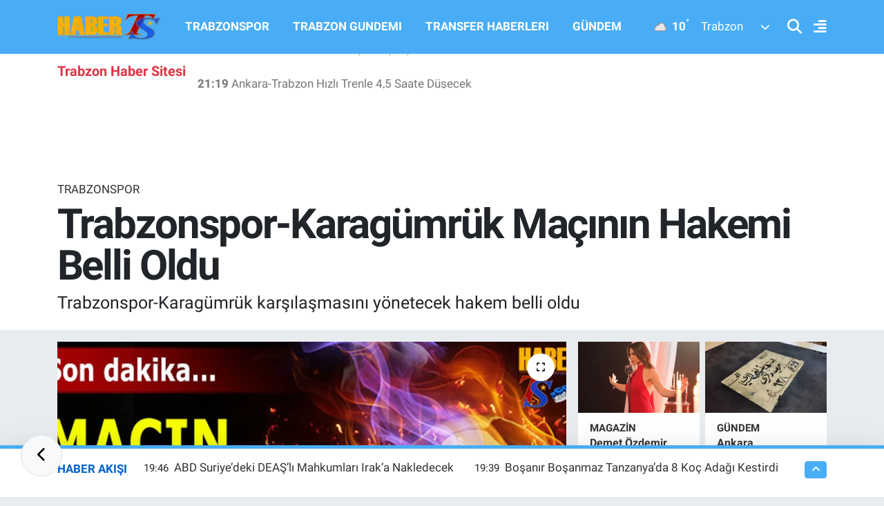

--- FILE ---
content_type: text/html;charset=UTF-8
request_url: https://www.haberts.com/trabzonspor-karagumruk-macinin-hakemi-belli-oldu
body_size: 24243
content:
<!DOCTYPE html>
<html lang="tr" data-theme="flow">
<head>
<link rel="dns-prefetch" href="//www.haberts.com">
<link rel="dns-prefetch" href="//habertscom.teimg.com">
<link rel="dns-prefetch" href="//static.tebilisim.com">
<link rel="dns-prefetch" href="//www.googletagmanager.com">
<link rel="dns-prefetch" href="//www.facebook.com">
<link rel="dns-prefetch" href="//www.twitter.com">
<link rel="dns-prefetch" href="//www.instagram.com">
<link rel="dns-prefetch" href="//www.linkedin.com">
<link rel="dns-prefetch" href="//www.youtube.com">
<link rel="dns-prefetch" href="//www.tiktok.com">
<link rel="dns-prefetch" href="//api.whatsapp.com">
<link rel="dns-prefetch" href="//x.com">
<link rel="dns-prefetch" href="//pinterest.com">
<link rel="dns-prefetch" href="//t.me">
<link rel="dns-prefetch" href="//www.pinterest.com">
<link rel="dns-prefetch" href="//apps.apple.com">
<link rel="dns-prefetch" href="//play.google.com">
<link rel="dns-prefetch" href="//tebilisim.com">
<link rel="dns-prefetch" href="//facebook.com">
<link rel="dns-prefetch" href="//twitter.com">
<link rel="dns-prefetch" href="//www.google.com">
<link rel="dns-prefetch" href="//cdn.onesignal.com">

    <meta charset="utf-8">
<title>Trabzonspor-Karagümrük Maçının Hakemi Belli Oldu - Trabzon Haber | Son Dakika Trabzonspor Gelişmeleri ve Yerel Haberler</title>
<meta name="description" content="Trabzonspor-Karagümrük karşılaşmasını yönetecek hakem belli oldu">
<meta name="keywords" content="trabzonspor">
<link rel="canonical" href="https://www.haberts.com/trabzonspor-karagumruk-macinin-hakemi-belli-oldu">
<meta name="viewport" content="width=device-width,initial-scale=1">
<meta name="X-UA-Compatible" content="IE=edge">
<meta name="robots" content="max-image-preview:large">
<meta name="theme-color" content="#48adf6">
<meta name="title" content="Trabzonspor-Karagümrük Maçının Hakemi Belli Oldu">
<meta name="articleSection" content="news">
<meta name="datePublished" content="2022-04-14T12:42:59+03:00">
<meta name="dateModified" content="2022-04-14T12:42:59+03:00">
<meta name="articleAuthor" content="TE Bilişim">
<meta name="author" content="TE Bilişim">
<link rel="amphtml" href="https://www.haberts.com/trabzonspor-karagumruk-macinin-hakemi-belli-oldu/amp">
<meta property="og:site_name" content="HaberTS - Trabzonspor Haberleri - Trabzon Haber Sitesi - Güncel Haberler">
<meta property="og:title" content="Trabzonspor-Karagümrük Maçının Hakemi Belli Oldu">
<meta property="og:description" content="Trabzonspor-Karagümrük karşılaşmasını yönetecek hakem belli oldu">
<meta property="og:url" content="https://www.haberts.com/trabzonspor-karagumruk-macinin-hakemi-belli-oldu">
<meta property="og:image" content="https://habertscom.teimg.com/haberts-com/images/haberler/2022/04/trabzonspor_karagumruk_macinin_hakemi_belli_oldu_h241959_a2ff0.jpg">
<meta property="og:type" content="article">
<meta property="og:article:published_time" content="2022-04-14T12:42:59+03:00">
<meta property="og:article:modified_time" content="2022-04-14T12:42:59+03:00">
<meta name="twitter:card" content="summary_large_image">
<meta name="twitter:site" content="@HaberTScom">
<meta name="twitter:title" content="Trabzonspor-Karagümrük Maçının Hakemi Belli Oldu">
<meta name="twitter:description" content="Trabzonspor-Karagümrük karşılaşmasını yönetecek hakem belli oldu">
<meta name="twitter:image" content="https://habertscom.teimg.com/haberts-com/images/haberler/2022/04/trabzonspor_karagumruk_macinin_hakemi_belli_oldu_h241959_a2ff0.jpg">
<meta name="twitter:url" content="https://www.haberts.com/trabzonspor-karagumruk-macinin-hakemi-belli-oldu">
<link rel="shortcut icon" type="image/x-icon" href="https://habertscom.teimg.com/haberts-com/uploads/2022/08/favicon-32x32.png">
<link rel="manifest" href="https://www.haberts.com/manifest.json?v=6.6.4" />
<link rel="preload" href="https://static.tebilisim.com/flow/assets/css/font-awesome/fa-solid-900.woff2" as="font" type="font/woff2" crossorigin />
<link rel="preload" href="https://static.tebilisim.com/flow/assets/css/font-awesome/fa-brands-400.woff2" as="font" type="font/woff2" crossorigin />
<link rel="preload" href="https://static.tebilisim.com/flow/assets/css/weather-icons/font/weathericons-regular-webfont.woff2" as="font" type="font/woff2" crossorigin />
<link rel="preload" href="https://static.tebilisim.com/flow/vendor/te/fonts/roboto/KFOlCnqEu92Fr1MmEU9fBBc4AMP6lQ.woff2" as="font" type="font/woff2" crossorigin />
<link rel="preload" href="https://static.tebilisim.com/flow/vendor/te/fonts/roboto/KFOlCnqEu92Fr1MmEU9fChc4AMP6lbBP.woff2" as="font" type="font/woff2" crossorigin />
<link rel="preload" href="https://static.tebilisim.com/flow/vendor/te/fonts/roboto/KFOlCnqEu92Fr1MmWUlfBBc4AMP6lQ.woff2" as="font" type="font/woff2" crossorigin />
<link rel="preload" href="https://static.tebilisim.com/flow/vendor/te/fonts/roboto/KFOlCnqEu92Fr1MmWUlfChc4AMP6lbBP.woff2" as="font" type="font/woff2" crossorigin />
<link rel="preload" href="https://static.tebilisim.com/flow/vendor/te/fonts/roboto/KFOmCnqEu92Fr1Mu4mxKKTU1Kg.woff2" as="font" type="font/woff2" crossorigin />
<link rel="preload" href="https://static.tebilisim.com/flow/vendor/te/fonts/roboto/KFOmCnqEu92Fr1Mu7GxKKTU1Kvnz.woff2" as="font" type="font/woff2" crossorigin />


<link rel="preload" as="style" href="https://static.tebilisim.com/flow/vendor/te/fonts/roboto.css?v=6.6.4">
<link rel="stylesheet" href="https://static.tebilisim.com/flow/vendor/te/fonts/roboto.css?v=6.6.4">

<style>:root {
        --te-link-color: #333;
        --te-link-hover-color: #000;
        --te-font: "Roboto";
        --te-secondary-font: "Roboto";
        --te-h1-font-size: 60px;
        --te-color: #48adf6;
        --te-hover-color: #0062cb;
        --mm-ocd-width: 85%!important; /*  Mobil Menü Genişliği */
        --swiper-theme-color: var(--te-color)!important;
        --header-13-color: #ffc107;
    }</style><link rel="preload" as="style" href="https://static.tebilisim.com/flow/assets/vendor/bootstrap/css/bootstrap.min.css?v=6.6.4">
<link rel="stylesheet" href="https://static.tebilisim.com/flow/assets/vendor/bootstrap/css/bootstrap.min.css?v=6.6.4">
<link rel="preload" as="style" href="https://static.tebilisim.com/flow/assets/css/app6.6.4.min.css">
<link rel="stylesheet" href="https://static.tebilisim.com/flow/assets/css/app6.6.4.min.css">



<script type="application/ld+json">{"@context":"https:\/\/schema.org","@type":"WebSite","url":"https:\/\/www.haberts.com","potentialAction":{"@type":"SearchAction","target":"https:\/\/www.haberts.com\/arama?q={query}","query-input":"required name=query"}}</script>

<script type="application/ld+json">{"@context":"https:\/\/schema.org","@type":"NewsMediaOrganization","url":"https:\/\/www.haberts.com","name":"HaberTS","logo":"https:\/\/habertscom.teimg.com\/haberts-com\/images\/banner\/yenilogo_2.png","sameAs":["https:\/\/www.facebook.com\/HaberTScom","https:\/\/www.twitter.com\/HaberTScom","https:\/\/www.linkedin.com\/in\/habertscom","https:\/\/www.youtube.com\/habertstv","https:\/\/www.instagram.com\/haberts"]}</script>

<script type="application/ld+json">{"@context":"https:\/\/schema.org","@graph":[{"@type":"SiteNavigationElement","name":"Ana Sayfa","url":"https:\/\/www.haberts.com","@id":"https:\/\/www.haberts.com"},{"@type":"SiteNavigationElement","name":"TRABZONSPOR","url":"https:\/\/www.haberts.com\/trabzonspor","@id":"https:\/\/www.haberts.com\/trabzonspor"},{"@type":"SiteNavigationElement","name":"BASKETBOL","url":"https:\/\/www.haberts.com\/basketbol","@id":"https:\/\/www.haberts.com\/basketbol"},{"@type":"SiteNavigationElement","name":"TRANSFER HABERLERI","url":"https:\/\/www.haberts.com\/transfer-haberleri","@id":"https:\/\/www.haberts.com\/transfer-haberleri"},{"@type":"SiteNavigationElement","name":"TRABZON G\u00dcNDEM\u0130","url":"https:\/\/www.haberts.com\/trabzon-gundemi","@id":"https:\/\/www.haberts.com\/trabzon-gundemi"},{"@type":"SiteNavigationElement","name":"ALT L\u0130GLER","url":"https:\/\/www.haberts.com\/alt-ligler","@id":"https:\/\/www.haberts.com\/alt-ligler"},{"@type":"SiteNavigationElement","name":"G\u00dcNDEM","url":"https:\/\/www.haberts.com\/gundem","@id":"https:\/\/www.haberts.com\/gundem"},{"@type":"SiteNavigationElement","name":"FUTBOL","url":"https:\/\/www.haberts.com\/futbol","@id":"https:\/\/www.haberts.com\/futbol"},{"@type":"SiteNavigationElement","name":"KUL\u0130S MEYDANI","url":"https:\/\/www.haberts.com\/kulis-meydani","@id":"https:\/\/www.haberts.com\/kulis-meydani"},{"@type":"SiteNavigationElement","name":"SA\u011eLIK","url":"https:\/\/www.haberts.com\/saglik","@id":"https:\/\/www.haberts.com\/saglik"},{"@type":"SiteNavigationElement","name":"TV VE S\u0130NEMA","url":"https:\/\/www.haberts.com\/tv-ve-sinema","@id":"https:\/\/www.haberts.com\/tv-ve-sinema"},{"@type":"SiteNavigationElement","name":"GENEL","url":"https:\/\/www.haberts.com\/genel","@id":"https:\/\/www.haberts.com\/genel"},{"@type":"SiteNavigationElement","name":"K\u00dcLT\u00dcR SANAT","url":"https:\/\/www.haberts.com\/kultur-sanat","@id":"https:\/\/www.haberts.com\/kultur-sanat"},{"@type":"SiteNavigationElement","name":"ASAY\u0130\u015e","url":"https:\/\/www.haberts.com\/asayis","@id":"https:\/\/www.haberts.com\/asayis"},{"@type":"SiteNavigationElement","name":"EKONOM\u0130","url":"https:\/\/www.haberts.com\/ekonomi","@id":"https:\/\/www.haberts.com\/ekonomi"},{"@type":"SiteNavigationElement","name":"E\u011e\u0130T\u0130M","url":"https:\/\/www.haberts.com\/egitim","@id":"https:\/\/www.haberts.com\/egitim"},{"@type":"SiteNavigationElement","name":"\u00c7EVRE","url":"https:\/\/www.haberts.com\/cevre","@id":"https:\/\/www.haberts.com\/cevre"},{"@type":"SiteNavigationElement","name":"HABERDE \u0130NSAN","url":"https:\/\/www.haberts.com\/haberde-insan","@id":"https:\/\/www.haberts.com\/haberde-insan"},{"@type":"SiteNavigationElement","name":"POL\u0130T\u0130KA","url":"https:\/\/www.haberts.com\/politika","@id":"https:\/\/www.haberts.com\/politika"},{"@type":"SiteNavigationElement","name":"SPOR","url":"https:\/\/www.haberts.com\/spor","@id":"https:\/\/www.haberts.com\/spor"},{"@type":"SiteNavigationElement","name":"MAGAZ\u0130N","url":"https:\/\/www.haberts.com\/magazin","@id":"https:\/\/www.haberts.com\/magazin"},{"@type":"SiteNavigationElement","name":"B\u0130L\u0130M ve TEKNOLOJ\u0130","url":"https:\/\/www.haberts.com\/bilim-teknoloji","@id":"https:\/\/www.haberts.com\/bilim-teknoloji"},{"@type":"SiteNavigationElement","name":"1461 TRABZON","url":"https:\/\/www.haberts.com\/1461-trabzon","@id":"https:\/\/www.haberts.com\/1461-trabzon"},{"@type":"SiteNavigationElement","name":"YA\u015eAM","url":"https:\/\/www.haberts.com\/yasam","@id":"https:\/\/www.haberts.com\/yasam"},{"@type":"SiteNavigationElement","name":"S\u0130YASET","url":"https:\/\/www.haberts.com\/siyaset","@id":"https:\/\/www.haberts.com\/siyaset"},{"@type":"SiteNavigationElement","name":"D\u00dcNYA","url":"https:\/\/www.haberts.com\/dunya","@id":"https:\/\/www.haberts.com\/dunya"},{"@type":"SiteNavigationElement","name":"YEREL","url":"https:\/\/www.haberts.com\/yerel","@id":"https:\/\/www.haberts.com\/yerel"},{"@type":"SiteNavigationElement","name":"G\u0130ZL\u0130L\u0130K POL\u0130T\u0130KASI","url":"https:\/\/www.haberts.com\/gizlilik-politikasi","@id":"https:\/\/www.haberts.com\/gizlilik-politikasi"},{"@type":"SiteNavigationElement","name":"KULLANICI S\u00d6ZLE\u015eMES\u0130","url":"https:\/\/www.haberts.com\/kullanici-sozlesmesi","@id":"https:\/\/www.haberts.com\/kullanici-sozlesmesi"},{"@type":"SiteNavigationElement","name":"\u0130leti\u015fim","url":"https:\/\/www.haberts.com\/iletisim","@id":"https:\/\/www.haberts.com\/iletisim"},{"@type":"SiteNavigationElement","name":"Gizlilik S\u00f6zle\u015fmesi","url":"https:\/\/www.haberts.com\/gizlilik-sozlesmesi","@id":"https:\/\/www.haberts.com\/gizlilik-sozlesmesi"},{"@type":"SiteNavigationElement","name":"Haber Teklif Bildirimi","url":"https:\/\/www.haberts.com\/haber-teklif-bildirimi","@id":"https:\/\/www.haberts.com\/haber-teklif-bildirimi"},{"@type":"SiteNavigationElement","name":"Yazarlar","url":"https:\/\/www.haberts.com\/yazarlar","@id":"https:\/\/www.haberts.com\/yazarlar"},{"@type":"SiteNavigationElement","name":"Foto Galeri","url":"https:\/\/www.haberts.com\/foto-galeri","@id":"https:\/\/www.haberts.com\/foto-galeri"},{"@type":"SiteNavigationElement","name":"Video Galeri","url":"https:\/\/www.haberts.com\/video","@id":"https:\/\/www.haberts.com\/video"},{"@type":"SiteNavigationElement","name":"Biyografiler","url":"https:\/\/www.haberts.com\/biyografi","@id":"https:\/\/www.haberts.com\/biyografi"},{"@type":"SiteNavigationElement","name":"Vefatlar","url":"https:\/\/www.haberts.com\/vefat","@id":"https:\/\/www.haberts.com\/vefat"},{"@type":"SiteNavigationElement","name":"R\u00f6portajlar","url":"https:\/\/www.haberts.com\/roportaj","@id":"https:\/\/www.haberts.com\/roportaj"},{"@type":"SiteNavigationElement","name":"Anketler","url":"https:\/\/www.haberts.com\/anketler","@id":"https:\/\/www.haberts.com\/anketler"},{"@type":"SiteNavigationElement","name":"Ortahisar Bug\u00fcn, Yar\u0131n ve 1 Haftal\u0131k Hava Durumu Tahmini","url":"https:\/\/www.haberts.com\/ortahisar-hava-durumu","@id":"https:\/\/www.haberts.com\/ortahisar-hava-durumu"},{"@type":"SiteNavigationElement","name":"Ortahisar Namaz Vakitleri","url":"https:\/\/www.haberts.com\/ortahisar-namaz-vakitleri","@id":"https:\/\/www.haberts.com\/ortahisar-namaz-vakitleri"},{"@type":"SiteNavigationElement","name":"Puan Durumu ve Fikst\u00fcr","url":"https:\/\/www.haberts.com\/futbol\/st-super-lig-puan-durumu-ve-fikstur","@id":"https:\/\/www.haberts.com\/futbol\/st-super-lig-puan-durumu-ve-fikstur"}]}</script>

<script type="application/ld+json">{"@context":"https:\/\/schema.org","@type":"BreadcrumbList","itemListElement":[{"@type":"ListItem","position":1,"item":{"@type":"Thing","@id":"https:\/\/www.haberts.com","name":"Haberler"}}]}</script>
<script type="application/ld+json">{"@context":"https:\/\/schema.org","@type":"NewsArticle","headline":"Trabzonspor-Karag\u00fcmr\u00fck Ma\u00e7\u0131n\u0131n Hakemi Belli Oldu","articleSection":"TRABZONSPOR","dateCreated":"2022-04-14T12:42:59+03:00","datePublished":"2022-04-14T12:42:59+03:00","dateModified":"2022-04-14T12:42:59+03:00","wordCount":67,"genre":"news","mainEntityOfPage":{"@type":"WebPage","@id":"https:\/\/www.haberts.com\/trabzonspor-karagumruk-macinin-hakemi-belli-oldu"},"articleBody":"<p>S\u00fcper Lig'in 33'\u00fcnc\u00fc haftas\u0131nda Akyaz\u0131'da Fatih Karag\u00fcmr\u00fck ile kar\u015f\u0131 kar\u015f\u0131ya gelecek olan Trabzonspor haz\u0131rl\u0131klar\u0131na devam ediyor. Kar\u015f\u0131la\u015fmay\u0131 y\u00f6netecek hakem ise belli oldu. Kritik kar\u015f\u0131la\u015fman\u0131n d\u00fcd\u00fc\u011f\u00fc Halil Umut Meler'de olacak. Meler'in yard\u0131mc\u0131l\u0131\u011f\u0131n\u0131 ise Cevdet K\u00f6m\u00fcrc\u00fco\u011flu, Murat Tu\u011fberk Cunday ve Yi\u011fit Arslan yapacak.\u00a0<\/p>","description":"Trabzonspor-Karag\u00fcmr\u00fck kar\u015f\u0131la\u015fmas\u0131n\u0131 y\u00f6netecek hakem belli oldu","inLanguage":"tr-TR","keywords":["trabzonspor"],"image":{"@type":"ImageObject","url":"https:\/\/habertscom.teimg.com\/crop\/1280x720\/haberts-com\/images\/haberler\/2022\/04\/trabzonspor_karagumruk_macinin_hakemi_belli_oldu_h241959_a2ff0.jpg","width":"1280","height":"720","caption":"Trabzonspor-Karag\u00fcmr\u00fck Ma\u00e7\u0131n\u0131n Hakemi Belli Oldu"},"publishingPrinciples":"https:\/\/www.haberts.com\/gizlilik-sozlesmesi","isFamilyFriendly":"http:\/\/schema.org\/True","isAccessibleForFree":"http:\/\/schema.org\/True","publisher":{"@type":"Organization","name":"HaberTS","image":"https:\/\/habertscom.teimg.com\/haberts-com\/images\/banner\/yenilogo_2.png","logo":{"@type":"ImageObject","url":"https:\/\/habertscom.teimg.com\/haberts-com\/images\/banner\/yenilogo_2.png","width":"640","height":"375"}},"author":{"@type":"Person","name":"TE Bili\u015fim","honorificPrefix":"","jobTitle":"","url":null}}</script>





<script>
  window.dataLayer = window.dataLayer || [];
  function gtag(){dataLayer.push(arguments);}
  gtag('js', new Date());

  gtag('config', 'G-JV1786CP4L');
</script>



<script async data-cfasync="false"
	src="https://www.googletagmanager.com/gtag/js?id=G-39SSKFJRW0"></script>
<script data-cfasync="false">
	window.dataLayer = window.dataLayer || [];
	  function gtag(){dataLayer.push(arguments);}
	  gtag('js', new Date());
	  gtag('config', 'G-39SSKFJRW0');
</script>




</head>




<body class="d-flex flex-column min-vh-100">

    
    <div id="ad_153" data-channel="153" data-advert="temedya" data-rotation="120" class="d-none d-sm-flex flex-column align-items-center justify-content-start text-center mx-auto overflow-hidden fixed-bottom-advert" data-affix="0"></div><div id="ad_153_mobile" data-channel="153" data-advert="temedya" data-rotation="120" class="d-flex d-sm-none flex-column align-items-center justify-content-start text-center mx-auto overflow-hidden fixed-bottom-advert" data-affix="0"></div>

    <script>
    // HEADER newsTicker
    document.addEventListener("DOMContentLoaded", function() {
      var newsItems = document.querySelectorAll('.header-news-item');
      var currentIndex = 0;
      // İlk haberi aktif hale getir
      newsItems[currentIndex].classList.add('active');
      setInterval(function() {
        // Aktif haberi yukarı kaydır
        newsItems[currentIndex].classList.add('up');
        // Sonraki haberi aktif yap
        currentIndex = (currentIndex + 1) % newsItems.length;
        newsItems[currentIndex].classList.add('active');
        // Önceki haberi sıfırla
        var previousIndex = currentIndex - 1 >= 0 ? currentIndex - 1 : newsItems.length - 1;
        setTimeout(function() {
          newsItems[previousIndex].classList.remove('active', 'up');
        }, 500); // Geçiş süresi bittikten sonra
      }, 3500); // 3.5 saniyede bir haber değiştir (3 saniye görünüm + 0.5 saniye geçiş)
    });
</script>

<header class="header-11">
    <nav class="main-menu navbar navbar-expand-lg bg-te-color py-3">
        <div class="container">
            <div class="d-lg-none">
                <a href="#menu" title="Ana Menü" class="text-white"><i class="fa fa-bars fa-lg"></i></a>
            </div>
            <div>
                                <a class="navbar-brand mx-0" href="/" title="HaberTS - Trabzonspor Haberleri - Trabzon Haber Sitesi - Güncel Haberler">
                    <img src="https://habertscom.teimg.com/haberts-com/images/banner/yenilogo_2.png" alt="HaberTS - Trabzonspor Haberleri - Trabzon Haber Sitesi - Güncel Haberler" width="150" height="40" class="light-mode img-fluid flow-logo">
<img src="https://habertscom.teimg.com/haberts-com/uploads/2022/08/yenilogo-2.png" alt="HaberTS - Trabzonspor Haberleri - Trabzon Haber Sitesi - Güncel Haberler" width="150" height="40" class="dark-mode img-fluid flow-logo d-none">

                </a>
                            </div>
            <div class="d-none d-lg-block mx-auto">
                <ul  class="nav fw-semibold">
        <li class="nav-item   ">
        <a href="/trabzonspor" class="nav-link nav-link text-white" target="_self" title="TRABZONSPOR">TRABZONSPOR</a>
        
    </li>
        <li class="nav-item   ">
        <a href="/trabzon-gundemi" class="nav-link nav-link text-white" target="_self" title="TRABZON GUNDEMI">TRABZON GUNDEMI</a>
        
    </li>
        <li class="nav-item   ">
        <a href="/transfer-haberleri" class="nav-link nav-link text-white" target="_self" title="TRANSFER HABERLERI">TRANSFER HABERLERI</a>
        
    </li>
        <li class="nav-item   ">
        <a href="/gundem" class="nav-link nav-link text-white" target="_self" title="GÜNDEM">GÜNDEM</a>
        
    </li>
    </ul>

            </div>
            <div class="weather-top weather-widget justify-content-end align-items-center p-2 me-3 d-none d-xl-flex">
                <!-- HAVA DURUMU -->

<input type="hidden" name="widget_setting_weathercity" value="40.79924100,39.58479440" />

            <div class="weather-degree me-3 fw-bold text-white ">
            <img src="//cdn.weatherapi.com/weather/64x64/night/122.png" class="condition" width="26" height="26" alt="10"/> <span class="degree">10</span><sup>°</sup>
        </div>
        <div class="weather">
            <div class="custom-selectbox text-white" onclick="toggleDropdown(this)" style="width: 100px">
    <div class="d-flex justify-content-between align-items-center">
        <span style="">Trabzon</span>
        <i class="fas fa-chevron-down" style="font-size: 14px"></i>
    </div>
    <ul class="bg-white text-dark overflow-widget" style="min-height: 100px; max-height: 300px">
                        <li>
            <a href="https://www.haberts.com/adana-hava-durumu" title="Adana Hava Durumu" class="text-dark">
                Adana
            </a>
        </li>
                        <li>
            <a href="https://www.haberts.com/adiyaman-hava-durumu" title="Adıyaman Hava Durumu" class="text-dark">
                Adıyaman
            </a>
        </li>
                        <li>
            <a href="https://www.haberts.com/afyonkarahisar-hava-durumu" title="Afyonkarahisar Hava Durumu" class="text-dark">
                Afyonkarahisar
            </a>
        </li>
                        <li>
            <a href="https://www.haberts.com/agri-hava-durumu" title="Ağrı Hava Durumu" class="text-dark">
                Ağrı
            </a>
        </li>
                        <li>
            <a href="https://www.haberts.com/aksaray-hava-durumu" title="Aksaray Hava Durumu" class="text-dark">
                Aksaray
            </a>
        </li>
                        <li>
            <a href="https://www.haberts.com/amasya-hava-durumu" title="Amasya Hava Durumu" class="text-dark">
                Amasya
            </a>
        </li>
                        <li>
            <a href="https://www.haberts.com/ankara-hava-durumu" title="Ankara Hava Durumu" class="text-dark">
                Ankara
            </a>
        </li>
                        <li>
            <a href="https://www.haberts.com/antalya-hava-durumu" title="Antalya Hava Durumu" class="text-dark">
                Antalya
            </a>
        </li>
                        <li>
            <a href="https://www.haberts.com/ardahan-hava-durumu" title="Ardahan Hava Durumu" class="text-dark">
                Ardahan
            </a>
        </li>
                        <li>
            <a href="https://www.haberts.com/artvin-hava-durumu" title="Artvin Hava Durumu" class="text-dark">
                Artvin
            </a>
        </li>
                        <li>
            <a href="https://www.haberts.com/aydin-hava-durumu" title="Aydın Hava Durumu" class="text-dark">
                Aydın
            </a>
        </li>
                        <li>
            <a href="https://www.haberts.com/balikesir-hava-durumu" title="Balıkesir Hava Durumu" class="text-dark">
                Balıkesir
            </a>
        </li>
                        <li>
            <a href="https://www.haberts.com/bartin-hava-durumu" title="Bartın Hava Durumu" class="text-dark">
                Bartın
            </a>
        </li>
                        <li>
            <a href="https://www.haberts.com/batman-hava-durumu" title="Batman Hava Durumu" class="text-dark">
                Batman
            </a>
        </li>
                        <li>
            <a href="https://www.haberts.com/bayburt-hava-durumu" title="Bayburt Hava Durumu" class="text-dark">
                Bayburt
            </a>
        </li>
                        <li>
            <a href="https://www.haberts.com/bilecik-hava-durumu" title="Bilecik Hava Durumu" class="text-dark">
                Bilecik
            </a>
        </li>
                        <li>
            <a href="https://www.haberts.com/bingol-hava-durumu" title="Bingöl Hava Durumu" class="text-dark">
                Bingöl
            </a>
        </li>
                        <li>
            <a href="https://www.haberts.com/bitlis-hava-durumu" title="Bitlis Hava Durumu" class="text-dark">
                Bitlis
            </a>
        </li>
                        <li>
            <a href="https://www.haberts.com/bolu-hava-durumu" title="Bolu Hava Durumu" class="text-dark">
                Bolu
            </a>
        </li>
                        <li>
            <a href="https://www.haberts.com/burdur-hava-durumu" title="Burdur Hava Durumu" class="text-dark">
                Burdur
            </a>
        </li>
                        <li>
            <a href="https://www.haberts.com/bursa-hava-durumu" title="Bursa Hava Durumu" class="text-dark">
                Bursa
            </a>
        </li>
                        <li>
            <a href="https://www.haberts.com/canakkale-hava-durumu" title="Çanakkale Hava Durumu" class="text-dark">
                Çanakkale
            </a>
        </li>
                        <li>
            <a href="https://www.haberts.com/cankiri-hava-durumu" title="Çankırı Hava Durumu" class="text-dark">
                Çankırı
            </a>
        </li>
                        <li>
            <a href="https://www.haberts.com/corum-hava-durumu" title="Çorum Hava Durumu" class="text-dark">
                Çorum
            </a>
        </li>
                        <li>
            <a href="https://www.haberts.com/denizli-hava-durumu" title="Denizli Hava Durumu" class="text-dark">
                Denizli
            </a>
        </li>
                        <li>
            <a href="https://www.haberts.com/diyarbakir-hava-durumu" title="Diyarbakır Hava Durumu" class="text-dark">
                Diyarbakır
            </a>
        </li>
                        <li>
            <a href="https://www.haberts.com/duzce-hava-durumu" title="Düzce Hava Durumu" class="text-dark">
                Düzce
            </a>
        </li>
                        <li>
            <a href="https://www.haberts.com/edirne-hava-durumu" title="Edirne Hava Durumu" class="text-dark">
                Edirne
            </a>
        </li>
                        <li>
            <a href="https://www.haberts.com/elazig-hava-durumu" title="Elazığ Hava Durumu" class="text-dark">
                Elazığ
            </a>
        </li>
                        <li>
            <a href="https://www.haberts.com/erzincan-hava-durumu" title="Erzincan Hava Durumu" class="text-dark">
                Erzincan
            </a>
        </li>
                        <li>
            <a href="https://www.haberts.com/erzurum-hava-durumu" title="Erzurum Hava Durumu" class="text-dark">
                Erzurum
            </a>
        </li>
                        <li>
            <a href="https://www.haberts.com/eskisehir-hava-durumu" title="Eskişehir Hava Durumu" class="text-dark">
                Eskişehir
            </a>
        </li>
                        <li>
            <a href="https://www.haberts.com/gaziantep-hava-durumu" title="Gaziantep Hava Durumu" class="text-dark">
                Gaziantep
            </a>
        </li>
                        <li>
            <a href="https://www.haberts.com/giresun-hava-durumu" title="Giresun Hava Durumu" class="text-dark">
                Giresun
            </a>
        </li>
                        <li>
            <a href="https://www.haberts.com/gumushane-hava-durumu" title="Gümüşhane Hava Durumu" class="text-dark">
                Gümüşhane
            </a>
        </li>
                        <li>
            <a href="https://www.haberts.com/hakkari-hava-durumu" title="Hakkâri Hava Durumu" class="text-dark">
                Hakkâri
            </a>
        </li>
                        <li>
            <a href="https://www.haberts.com/hatay-hava-durumu" title="Hatay Hava Durumu" class="text-dark">
                Hatay
            </a>
        </li>
                        <li>
            <a href="https://www.haberts.com/igdir-hava-durumu" title="Iğdır Hava Durumu" class="text-dark">
                Iğdır
            </a>
        </li>
                        <li>
            <a href="https://www.haberts.com/isparta-hava-durumu" title="Isparta Hava Durumu" class="text-dark">
                Isparta
            </a>
        </li>
                        <li>
            <a href="https://www.haberts.com/istanbul-hava-durumu" title="İstanbul Hava Durumu" class="text-dark">
                İstanbul
            </a>
        </li>
                        <li>
            <a href="https://www.haberts.com/izmir-hava-durumu" title="İzmir Hava Durumu" class="text-dark">
                İzmir
            </a>
        </li>
                        <li>
            <a href="https://www.haberts.com/kahramanmaras-hava-durumu" title="Kahramanmaraş Hava Durumu" class="text-dark">
                Kahramanmaraş
            </a>
        </li>
                        <li>
            <a href="https://www.haberts.com/karabuk-hava-durumu" title="Karabük Hava Durumu" class="text-dark">
                Karabük
            </a>
        </li>
                        <li>
            <a href="https://www.haberts.com/karaman-hava-durumu" title="Karaman Hava Durumu" class="text-dark">
                Karaman
            </a>
        </li>
                        <li>
            <a href="https://www.haberts.com/kars-hava-durumu" title="Kars Hava Durumu" class="text-dark">
                Kars
            </a>
        </li>
                        <li>
            <a href="https://www.haberts.com/kastamonu-hava-durumu" title="Kastamonu Hava Durumu" class="text-dark">
                Kastamonu
            </a>
        </li>
                        <li>
            <a href="https://www.haberts.com/kayseri-hava-durumu" title="Kayseri Hava Durumu" class="text-dark">
                Kayseri
            </a>
        </li>
                        <li>
            <a href="https://www.haberts.com/kilis-hava-durumu" title="Kilis Hava Durumu" class="text-dark">
                Kilis
            </a>
        </li>
                        <li>
            <a href="https://www.haberts.com/kirikkale-hava-durumu" title="Kırıkkale Hava Durumu" class="text-dark">
                Kırıkkale
            </a>
        </li>
                        <li>
            <a href="https://www.haberts.com/kirklareli-hava-durumu" title="Kırklareli Hava Durumu" class="text-dark">
                Kırklareli
            </a>
        </li>
                        <li>
            <a href="https://www.haberts.com/kirsehir-hava-durumu" title="Kırşehir Hava Durumu" class="text-dark">
                Kırşehir
            </a>
        </li>
                        <li>
            <a href="https://www.haberts.com/kocaeli-hava-durumu" title="Kocaeli Hava Durumu" class="text-dark">
                Kocaeli
            </a>
        </li>
                        <li>
            <a href="https://www.haberts.com/konya-hava-durumu" title="Konya Hava Durumu" class="text-dark">
                Konya
            </a>
        </li>
                        <li>
            <a href="https://www.haberts.com/kutahya-hava-durumu" title="Kütahya Hava Durumu" class="text-dark">
                Kütahya
            </a>
        </li>
                        <li>
            <a href="https://www.haberts.com/malatya-hava-durumu" title="Malatya Hava Durumu" class="text-dark">
                Malatya
            </a>
        </li>
                        <li>
            <a href="https://www.haberts.com/manisa-hava-durumu" title="Manisa Hava Durumu" class="text-dark">
                Manisa
            </a>
        </li>
                        <li>
            <a href="https://www.haberts.com/mardin-hava-durumu" title="Mardin Hava Durumu" class="text-dark">
                Mardin
            </a>
        </li>
                        <li>
            <a href="https://www.haberts.com/mersin-hava-durumu" title="Mersin Hava Durumu" class="text-dark">
                Mersin
            </a>
        </li>
                        <li>
            <a href="https://www.haberts.com/mugla-hava-durumu" title="Muğla Hava Durumu" class="text-dark">
                Muğla
            </a>
        </li>
                        <li>
            <a href="https://www.haberts.com/mus-hava-durumu" title="Muş Hava Durumu" class="text-dark">
                Muş
            </a>
        </li>
                        <li>
            <a href="https://www.haberts.com/nevsehir-hava-durumu" title="Nevşehir Hava Durumu" class="text-dark">
                Nevşehir
            </a>
        </li>
                        <li>
            <a href="https://www.haberts.com/nigde-hava-durumu" title="Niğde Hava Durumu" class="text-dark">
                Niğde
            </a>
        </li>
                        <li>
            <a href="https://www.haberts.com/ordu-hava-durumu" title="Ordu Hava Durumu" class="text-dark">
                Ordu
            </a>
        </li>
                        <li>
            <a href="https://www.haberts.com/osmaniye-hava-durumu" title="Osmaniye Hava Durumu" class="text-dark">
                Osmaniye
            </a>
        </li>
                        <li>
            <a href="https://www.haberts.com/rize-hava-durumu" title="Rize Hava Durumu" class="text-dark">
                Rize
            </a>
        </li>
                        <li>
            <a href="https://www.haberts.com/sakarya-hava-durumu" title="Sakarya Hava Durumu" class="text-dark">
                Sakarya
            </a>
        </li>
                        <li>
            <a href="https://www.haberts.com/samsun-hava-durumu" title="Samsun Hava Durumu" class="text-dark">
                Samsun
            </a>
        </li>
                        <li>
            <a href="https://www.haberts.com/sanliurfa-hava-durumu" title="Şanlıurfa Hava Durumu" class="text-dark">
                Şanlıurfa
            </a>
        </li>
                        <li>
            <a href="https://www.haberts.com/siirt-hava-durumu" title="Siirt Hava Durumu" class="text-dark">
                Siirt
            </a>
        </li>
                        <li>
            <a href="https://www.haberts.com/sinop-hava-durumu" title="Sinop Hava Durumu" class="text-dark">
                Sinop
            </a>
        </li>
                        <li>
            <a href="https://www.haberts.com/sivas-hava-durumu" title="Sivas Hava Durumu" class="text-dark">
                Sivas
            </a>
        </li>
                        <li>
            <a href="https://www.haberts.com/sirnak-hava-durumu" title="Şırnak Hava Durumu" class="text-dark">
                Şırnak
            </a>
        </li>
                        <li>
            <a href="https://www.haberts.com/tekirdag-hava-durumu" title="Tekirdağ Hava Durumu" class="text-dark">
                Tekirdağ
            </a>
        </li>
                        <li>
            <a href="https://www.haberts.com/tokat-hava-durumu" title="Tokat Hava Durumu" class="text-dark">
                Tokat
            </a>
        </li>
                        <li>
            <a href="https://www.haberts.com/trabzon-hava-durumu" title="Trabzon Hava Durumu" class="text-dark">
                Trabzon
            </a>
        </li>
                        <li>
            <a href="https://www.haberts.com/tunceli-hava-durumu" title="Tunceli Hava Durumu" class="text-dark">
                Tunceli
            </a>
        </li>
                        <li>
            <a href="https://www.haberts.com/usak-hava-durumu" title="Uşak Hava Durumu" class="text-dark">
                Uşak
            </a>
        </li>
                        <li>
            <a href="https://www.haberts.com/van-hava-durumu" title="Van Hava Durumu" class="text-dark">
                Van
            </a>
        </li>
                        <li>
            <a href="https://www.haberts.com/yalova-hava-durumu" title="Yalova Hava Durumu" class="text-dark">
                Yalova
            </a>
        </li>
                        <li>
            <a href="https://www.haberts.com/yozgat-hava-durumu" title="Yozgat Hava Durumu" class="text-dark">
                Yozgat
            </a>
        </li>
                        <li>
            <a href="https://www.haberts.com/zonguldak-hava-durumu" title="Zonguldak Hava Durumu" class="text-dark">
                Zonguldak
            </a>
        </li>
            </ul>
</div>


        </div>

    
<div data-location='{"city":"TUXX0014"}' class="d-none"></div>


            </div>
            <ul class="navigation-menu nav d-flex align-items-center">

                <li class="nav-item">
                    <a href="/arama" class="nav-link text-white px-0">
                        <i class="fa fa-search fa-lg"></i>
                    </a>
                </li>

                

                <li class="nav-item dropdown d-none d-lg-block position-static">
                    <a
                        class="nav-link pe-0 text-white"
                        data-bs-toggle="dropdown"
                        href="#"
                        aria-haspopup="true"
                        aria-expanded="false"
                        title="Ana Menü"
                        >
                        <i class="fa fa-align-right fa-lg"></i>
                    </a>
                    <div class="mega-menu dropdown-menu dropdown-menu-end text-capitalize shadow-lg border-0 rounded-0">

    <div class="row g-3 small p-3">

                <div class="col">
            <div class="extra-sections bg-light p-3 border">
                <a href="https://www.haberts.com/trabzon-nobetci-eczaneler" title="Nöbetçi Eczaneler" class="d-block border-bottom pb-2 mb-2" target="_self"><i class="fa-solid fa-capsules me-2"></i>Nöbetçi Eczaneler</a>
<a href="https://www.haberts.com/trabzon-hava-durumu" title="Hava Durumu" class="d-block border-bottom pb-2 mb-2" target="_self"><i class="fa-solid fa-cloud-sun me-2"></i>Hava Durumu</a>
<a href="https://www.haberts.com/trabzon-namaz-vakitleri" title="Namaz Vakitleri" class="d-block border-bottom pb-2 mb-2" target="_self"><i class="fa-solid fa-mosque me-2"></i>Namaz Vakitleri</a>
<a href="https://www.haberts.com/trabzon-trafik-durumu" title="Trafik Durumu" class="d-block border-bottom pb-2 mb-2" target="_self"><i class="fa-solid fa-car me-2"></i>Trafik Durumu</a>
<a href="https://www.haberts.com/futbol/super-lig-puan-durumu-ve-fikstur" title="Süper Lig Puan Durumu ve Fikstür" class="d-block border-bottom pb-2 mb-2" target="_self"><i class="fa-solid fa-chart-bar me-2"></i>Süper Lig Puan Durumu ve Fikstür</a>
<a href="https://www.haberts.com/tum-mansetler" title="Tüm Manşetler" class="d-block border-bottom pb-2 mb-2" target="_self"><i class="fa-solid fa-newspaper me-2"></i>Tüm Manşetler</a>
<a href="https://www.haberts.com/sondakika-haberleri" title="Son Dakika Haberleri" class="d-block border-bottom pb-2 mb-2" target="_self"><i class="fa-solid fa-bell me-2"></i>Son Dakika Haberleri</a>

            </div>
        </div>
        
        <div class="col">
        <a href="/gundem" class="d-block border-bottom  pb-2 mb-2" target="_self" title="GÜNDEM">GÜNDEM</a>
            <a href="/kultur-sanat" class="d-block border-bottom  pb-2 mb-2" target="_self" title="KÜLTÜR SANAT">KÜLTÜR SANAT</a>
            <a href="/asayis" class="d-block border-bottom  pb-2 mb-2" target="_self" title="ASAYİŞ">ASAYİŞ</a>
            <a href="/ekonomi" class="d-block border-bottom  pb-2 mb-2" target="_self" title="EKONOMİ">EKONOMİ</a>
            <a href="/egitim" class="d-block border-bottom  pb-2 mb-2" target="_self" title="EĞİTİM">EĞİTİM</a>
            <a href="/cevre" class="d-block border-bottom  pb-2 mb-2" target="_self" title="ÇEVRE">ÇEVRE</a>
            <a href="/haberde-insan" class="d-block  pb-2 mb-2" target="_self" title="HABERDE İNSAN">HABERDE İNSAN</a>
        </div><div class="col">
            <a href="/politika" class="d-block border-bottom  pb-2 mb-2" target="_self" title="POLİTİKA">POLİTİKA</a>
            <a href="/spor" class="d-block border-bottom  pb-2 mb-2" target="_self" title="SPOR">SPOR</a>
            <a href="/magazin" class="d-block border-bottom  pb-2 mb-2" target="_self" title="MAGAZİN">MAGAZİN</a>
            <a href="/bilim-teknoloji" class="d-block border-bottom  pb-2 mb-2" target="_self" title="Bilim, Teknoloji">Bilim, Teknoloji</a>
        </div>


    </div>

    <div class="p-3 bg-light">
                <a class="me-3"
            href="https://www.facebook.com/HaberTScom" target="_blank" rel="nofollow noreferrer noopener"><i class="fab fa-facebook me-2 text-navy"></i> Facebook</a>
                        <a class="me-3"
            href="https://www.twitter.com/HaberTScom" target="_blank" rel="nofollow noreferrer noopener"><i class="fab fa-x-twitter "></i> Twitter</a>
                        <a class="me-3"
            href="https://www.instagram.com/haberts" target="_blank" rel="nofollow noreferrer noopener"><i class="fab fa-instagram me-2 text-magenta"></i> Instagram</a>
                        <a class="me-3"
            href="https://www.linkedin.com/in/habertscom" target="_blank" rel="nofollow noreferrer noopener"><i class="fab fa-linkedin me-2 text-navy"></i> Linkedin</a>
                        <a class="me-3"
            href="https://www.youtube.com/habertstv" target="_blank" rel="nofollow noreferrer noopener"><i class="fab fa-youtube me-2 text-danger"></i> Youtube</a>
                        <a class="me-3"
            href="https://www.tiktok.com/habertscom" target="_blank" rel="nofollow noreferrer noopener"><i class="fa-brands fa-tiktok me-1 text-dark"></i> Tiktok</a>
                                        <a class="" href="https://api.whatsapp.com/send?phone=08503020261" title="Whatsapp" rel="nofollow noreferrer noopener"><i
            class="fab fa-whatsapp me-2 text-navy"></i> WhatsApp İhbar Hattı</a>    </div>

    <div class="mega-menu-footer p-2 bg-te-color">
        <a class="dropdown-item text-white" href="/kunye" title="Künye"><i class="fa fa-id-card me-2"></i> Künye</a>
        <a class="dropdown-item text-white" href="/iletisim" title="İletişim"><i class="fa fa-envelope me-2"></i> İletişim</a>
        <a class="dropdown-item text-white" href="/rss-baglantilari" title="RSS Bağlantıları"><i class="fa fa-rss me-2"></i> RSS Bağlantıları</a>
        <a class="dropdown-item text-white" href="/member/login" title="Üyelik Girişi"><i class="fa fa-user me-2"></i> Üyelik Girişi</a>
    </div>


</div>

                </li>
            </ul>
        </div>
    </nav>

    <ul  class="mobile-categories d-lg-none list-inline">
        <li class="list-inline-item">
        <a href="/trabzonspor" class="text-dark" target="_self" title="TRABZONSPOR">
                TRABZONSPOR
        </a>
    </li>
        <li class="list-inline-item">
        <a href="/trabzon-gundemi" class="text-dark" target="_self" title="TRABZON GUNDEMI">
                TRABZON GUNDEMI
        </a>
    </li>
        <li class="list-inline-item">
        <a href="/transfer-haberleri" class="text-dark" target="_self" title="TRANSFER HABERLERI">
                TRANSFER HABERLERI
        </a>
    </li>
        <li class="list-inline-item">
        <a href="/gundem" class="text-dark" target="_self" title="GÜNDEM">
                GÜNDEM
        </a>
    </li>
    </ul>


    <div class="header-last-minute bg-white shadow-sm">
        <div class="container">
            <div class="header-news-container">
                <h3 class="h4 header-news-title d-none d-md-block text-danger m-0 me-3">Trabzon Haber Sitesi</h3>
                <div class="header-news-ticker">
                                        <a href="/demet-ozdemir-album-icin-yesil-isik-yakti" target="_self" title="Demet Özdemir Albüm İçin Yeşil Işık Yaktı" class="header-news-item text-truncate"><strong class="me-1">21:22</strong>Demet Özdemir Albüm İçin Yeşil Işık Yaktı</a>
                                        <a href="/ankara-trabzon-hizli-trenle-45-saate-dusecek" target="_self" title="Ankara-Trabzon Hızlı Trenle 4,5 Saate Düşecek" class="header-news-item text-truncate"><strong class="me-1">21:19</strong>Ankara-Trabzon Hızlı Trenle 4,5 Saate Düşecek</a>
                                        <a href="/ankara-adliyesinde-1926-yilina-ait-tarihi-defter-bulundu" target="_self" title="Ankara Adliyesi’nde 1926 Yılına Ait Tarihi Defter Bulundu" class="header-news-item text-truncate"><strong class="me-1">21:18</strong>Ankara Adliyesi’nde 1926 Yılına Ait Tarihi Defter Bulundu</a>
                                        <a href="/ab-abd-ticaret-anlasmasinin-onayi-askiya-alindi" target="_self" title="AB-ABD Ticaret Anlaşmasının Onayı Askıya Alındı" class="header-news-item text-truncate"><strong class="me-1">21:16</strong>AB-ABD Ticaret Anlaşmasının Onayı Askıya Alındı</a>
                                        <a href="/sakarya-tem-otoyolunda-zincirleme-kaza-1-olu-27-yarali" target="_self" title="Sakarya TEM Otoyolu’nda Zincirleme Kaza: 1 Ölü 27 Yaralı" class="header-news-item text-truncate"><strong class="me-1">21:15</strong>Sakarya TEM Otoyolu’nda Zincirleme Kaza: 1 Ölü 27 Yaralı</a>
                                        <a href="/seyma-subasinin-sosyal-medyadaki-hamlesi-gundem-oldu" target="_self" title="Şeyma Subaşı’nın Sosyal Medyadaki Hamlesi Gündem Oldu" class="header-news-item text-truncate"><strong class="me-1">21:11</strong>Şeyma Subaşı’nın Sosyal Medyadaki Hamlesi Gündem Oldu</a>
                                        <a href="/haldun-dormenin-vefati-sanat-dunyasini-yasa-bogdu" target="_self" title="Haldun Dormen’in Vefatı Sanat Dünyasını Yasa Boğdu" class="header-news-item text-truncate"><strong class="me-1">21:08</strong>Haldun Dormen’in Vefatı Sanat Dünyasını Yasa Boğdu</a>
                                        <a href="/avrasya-universitesi-15-yilini-gorkemli-torenle-kutladi" target="_self" title="Avrasya Üniversitesi 15. Yılını Görkemli Törenle Kutladı" class="header-news-item text-truncate"><strong class="me-1">21:07</strong>Avrasya Üniversitesi 15. Yılını Görkemli Törenle Kutladı</a>
                                        <a href="/gullunun-olum-sorusturmasinda-sevgilisi-gozaltinda" target="_self" title="Güllü’nün Ölüm Soruşturmasında Sevgilisi Gözaltında" class="header-news-item text-truncate"><strong class="me-1">21:04</strong>Güllü’nün Ölüm Soruşturmasında Sevgilisi Gözaltında</a>
                                        <a href="/trabzon-ulasim-ve-altyapi-yatirimlari-masaya-yatirildi" target="_self" title="Trabzon Ulaşım Ve Altyapı Yatırımları Masaya Yatırıldı" class="header-news-item text-truncate"><strong class="me-1">21:00</strong>Trabzon Ulaşım Ve Altyapı Yatırımları Masaya Yatırıldı</a>
                                    </div>
            </div>

        </div>
    </div>

</header>






<main class="single overflow-hidden" style="min-height: 300px">

    
    <div class="infinite" data-show-advert="1">

    

    <div class="infinite-item d-block" data-id="241959" data-category-id="65" data-reference="TE\Archive\Models\Archive" data-json-url="/service/json/featured-infinite.json">

        

        <div class="news-header py-3 bg-white">
            <div class="container">

                <div id="ad_131" data-channel="131" data-advert="temedya" data-rotation="120" class="d-none d-sm-flex flex-column align-items-center justify-content-start text-center mx-auto overflow-hidden mb-3" data-affix="0" style="width: 850px;height: 100px;" data-width="850" data-height="100"></div><div id="ad_131_mobile" data-channel="131" data-advert="temedya" data-rotation="120" class="d-flex d-sm-none flex-column align-items-center justify-content-start text-center mx-auto overflow-hidden mb-3" data-affix="0" style="width: 300px;height: 300px;" data-width="300" data-height="300"></div>

                <div class="text-center text-lg-start">
                    <a href="https://www.haberts.com/trabzonspor" target="_self" title="TRABZONSPOR" style="color: ;" class="text-uppercase category">TRABZONSPOR</a>
                </div>

                <h1 class="h2 fw-bold text-lg-start headline my-2 text-center" itemprop="headline">Trabzonspor-Karagümrük Maçının Hakemi Belli Oldu</h1>
                
                <h2 class="lead text-center text-lg-start text-dark description" itemprop="description">Trabzonspor-Karagümrük karşılaşmasını yönetecek hakem belli oldu</h2>
                
            </div>
        </div>


        <div class="container g-0 g-sm-4">

            <div class="news-section overflow-hidden mt-lg-3">
                <div class="row g-3">
                    <div class="col-lg-8">
                        <div class="card border-0 rounded-0 mb-3">

                            <div class="inner">
    <a href="https://habertscom.teimg.com/crop/1280x720/haberts-com/images/haberler/2022/04/trabzonspor_karagumruk_macinin_hakemi_belli_oldu_h241959_a2ff0.jpg" class="position-relative d-block" data-fancybox>
                        <div class="zoom-in-out m-3">
            <i class="fa fa-expand" style="font-size: 14px"></i>
        </div>
        <img class="img-fluid" src="https://habertscom.teimg.com/crop/1280x720/haberts-com/images/haberler/2022/04/trabzonspor_karagumruk_macinin_hakemi_belli_oldu_h241959_a2ff0.jpg" alt="Trabzonspor-Karagümrük Maçının Hakemi Belli Oldu" width="860" height="504" loading="eager" fetchpriority="high" decoding="async" style="width:100%; aspect-ratio: 860 / 504;" />
            </a>
</div>





                            <div class="share-area d-flex justify-content-between align-items-center bg-light p-2">

    <div class="mobile-share-button-container mb-2 d-block d-md-none">
    <button
        class="btn btn-primary btn-sm rounded-0 shadow-sm w-100"
        onclick="handleMobileShare(event, 'Trabzonspor-Karagümrük Maçının Hakemi Belli Oldu', 'https://www.haberts.com/trabzonspor-karagumruk-macinin-hakemi-belli-oldu')"
        title="Paylaş"
    >
        <i class="fas fa-share-alt me-2"></i>Paylaş
    </button>
</div>

<div class="social-buttons-new d-none d-md-flex justify-content-between">
    <a
        href="https://www.facebook.com/sharer/sharer.php?u=https%3A%2F%2Fwww.haberts.com%2Ftrabzonspor-karagumruk-macinin-hakemi-belli-oldu"
        onclick="initiateDesktopShare(event, 'facebook')"
        class="btn btn-primary btn-sm rounded-0 shadow-sm me-1"
        title="Facebook'ta Paylaş"
        data-platform="facebook"
        data-share-url="https://www.haberts.com/trabzonspor-karagumruk-macinin-hakemi-belli-oldu"
        data-share-title="Trabzonspor-Karagümrük Maçının Hakemi Belli Oldu"
        rel="noreferrer nofollow noopener external"
    >
        <i class="fab fa-facebook-f"></i>
    </a>

    <a
        href="https://x.com/intent/tweet?url=https%3A%2F%2Fwww.haberts.com%2Ftrabzonspor-karagumruk-macinin-hakemi-belli-oldu&text=Trabzonspor-Karag%C3%BCmr%C3%BCk+Ma%C3%A7%C4%B1n%C4%B1n+Hakemi+Belli+Oldu"
        onclick="initiateDesktopShare(event, 'twitter')"
        class="btn btn-dark btn-sm rounded-0 shadow-sm me-1"
        title="X'de Paylaş"
        data-platform="twitter"
        data-share-url="https://www.haberts.com/trabzonspor-karagumruk-macinin-hakemi-belli-oldu"
        data-share-title="Trabzonspor-Karagümrük Maçının Hakemi Belli Oldu"
        rel="noreferrer nofollow noopener external"
    >
        <i class="fab fa-x-twitter text-white"></i>
    </a>

    <a
        href="https://api.whatsapp.com/send?text=Trabzonspor-Karag%C3%BCmr%C3%BCk+Ma%C3%A7%C4%B1n%C4%B1n+Hakemi+Belli+Oldu+-+https%3A%2F%2Fwww.haberts.com%2Ftrabzonspor-karagumruk-macinin-hakemi-belli-oldu"
        onclick="initiateDesktopShare(event, 'whatsapp')"
        class="btn btn-success btn-sm rounded-0 btn-whatsapp shadow-sm me-1"
        title="Whatsapp'ta Paylaş"
        data-platform="whatsapp"
        data-share-url="https://www.haberts.com/trabzonspor-karagumruk-macinin-hakemi-belli-oldu"
        data-share-title="Trabzonspor-Karagümrük Maçının Hakemi Belli Oldu"
        rel="noreferrer nofollow noopener external"
    >
        <i class="fab fa-whatsapp fa-lg"></i>
    </a>

    <div class="dropdown">
        <button class="dropdownButton btn btn-sm rounded-0 btn-warning border-none shadow-sm me-1" type="button" data-bs-toggle="dropdown" name="socialDropdownButton" title="Daha Fazla">
            <i id="icon" class="fa fa-plus"></i>
        </button>

        <ul class="dropdown-menu dropdown-menu-end border-0 rounded-1 shadow">
            <li>
                <a
                    href="https://www.linkedin.com/sharing/share-offsite/?url=https%3A%2F%2Fwww.haberts.com%2Ftrabzonspor-karagumruk-macinin-hakemi-belli-oldu"
                    class="dropdown-item"
                    onclick="initiateDesktopShare(event, 'linkedin')"
                    data-platform="linkedin"
                    data-share-url="https://www.haberts.com/trabzonspor-karagumruk-macinin-hakemi-belli-oldu"
                    data-share-title="Trabzonspor-Karagümrük Maçının Hakemi Belli Oldu"
                    rel="noreferrer nofollow noopener external"
                    title="Linkedin"
                >
                    <i class="fab fa-linkedin text-primary me-2"></i>Linkedin
                </a>
            </li>
            <li>
                <a
                    href="https://pinterest.com/pin/create/button/?url=https%3A%2F%2Fwww.haberts.com%2Ftrabzonspor-karagumruk-macinin-hakemi-belli-oldu&description=Trabzonspor-Karag%C3%BCmr%C3%BCk+Ma%C3%A7%C4%B1n%C4%B1n+Hakemi+Belli+Oldu&media="
                    class="dropdown-item"
                    onclick="initiateDesktopShare(event, 'pinterest')"
                    data-platform="pinterest"
                    data-share-url="https://www.haberts.com/trabzonspor-karagumruk-macinin-hakemi-belli-oldu"
                    data-share-title="Trabzonspor-Karagümrük Maçının Hakemi Belli Oldu"
                    rel="noreferrer nofollow noopener external"
                    title="Pinterest"
                >
                    <i class="fab fa-pinterest text-danger me-2"></i>Pinterest
                </a>
            </li>
            <li>
                <a
                    href="https://t.me/share/url?url=https%3A%2F%2Fwww.haberts.com%2Ftrabzonspor-karagumruk-macinin-hakemi-belli-oldu&text=Trabzonspor-Karag%C3%BCmr%C3%BCk+Ma%C3%A7%C4%B1n%C4%B1n+Hakemi+Belli+Oldu"
                    class="dropdown-item"
                    onclick="initiateDesktopShare(event, 'telegram')"
                    data-platform="telegram"
                    data-share-url="https://www.haberts.com/trabzonspor-karagumruk-macinin-hakemi-belli-oldu"
                    data-share-title="Trabzonspor-Karagümrük Maçının Hakemi Belli Oldu"
                    rel="noreferrer nofollow noopener external"
                    title="Telegram"
                >
                    <i class="fab fa-telegram-plane text-primary me-2"></i>Telegram
                </a>
            </li>
            <li class="border-0">
                <a class="dropdown-item" href="javascript:void(0)" onclick="printContent(event)" title="Yazdır">
                    <i class="fas fa-print text-dark me-2"></i>
                    Yazdır
                </a>
            </li>
            <li class="border-0">
                <a class="dropdown-item" href="javascript:void(0)" onclick="copyURL(event, 'https://www.haberts.com/trabzonspor-karagumruk-macinin-hakemi-belli-oldu')" rel="noreferrer nofollow noopener external" title="Bağlantıyı Kopyala">
                    <i class="fas fa-link text-dark me-2"></i>
                    Kopyala
                </a>
            </li>
        </ul>
    </div>
</div>

<script>
    var shareableModelId = 241959;
    var shareableModelClass = 'TE\\Archive\\Models\\Archive';

    function shareCount(id, model, platform, url) {
        fetch("https://www.haberts.com/sharecount", {
            method: 'POST',
            headers: {
                'Content-Type': 'application/json',
                'X-CSRF-TOKEN': document.querySelector('meta[name="csrf-token"]')?.getAttribute('content')
            },
            body: JSON.stringify({ id, model, platform, url })
        }).catch(err => console.error('Share count fetch error:', err));
    }

    function goSharePopup(url, title, width = 600, height = 400) {
        const left = (screen.width - width) / 2;
        const top = (screen.height - height) / 2;
        window.open(
            url,
            title,
            `width=${width},height=${height},left=${left},top=${top},resizable=yes,scrollbars=yes`
        );
    }

    async function handleMobileShare(event, title, url) {
        event.preventDefault();

        if (shareableModelId && shareableModelClass) {
            shareCount(shareableModelId, shareableModelClass, 'native_mobile_share', url);
        }

        const isAndroidWebView = navigator.userAgent.includes('Android') && !navigator.share;

        if (isAndroidWebView) {
            window.location.href = 'androidshare://paylas?title=' + encodeURIComponent(title) + '&url=' + encodeURIComponent(url);
            return;
        }

        if (navigator.share) {
            try {
                await navigator.share({ title: title, url: url });
            } catch (error) {
                if (error.name !== 'AbortError') {
                    console.error('Web Share API failed:', error);
                }
            }
        } else {
            alert("Bu cihaz paylaşımı desteklemiyor.");
        }
    }

    function initiateDesktopShare(event, platformOverride = null) {
        event.preventDefault();
        const anchor = event.currentTarget;
        const platform = platformOverride || anchor.dataset.platform;
        const webShareUrl = anchor.href;
        const contentUrl = anchor.dataset.shareUrl || webShareUrl;

        if (shareableModelId && shareableModelClass && platform) {
            shareCount(shareableModelId, shareableModelClass, platform, contentUrl);
        }

        goSharePopup(webShareUrl, platform ? platform.charAt(0).toUpperCase() + platform.slice(1) : "Share");
    }

    function copyURL(event, urlToCopy) {
        event.preventDefault();
        navigator.clipboard.writeText(urlToCopy).then(() => {
            alert('Bağlantı panoya kopyalandı!');
        }).catch(err => {
            console.error('Could not copy text: ', err);
            try {
                const textArea = document.createElement("textarea");
                textArea.value = urlToCopy;
                textArea.style.position = "fixed";
                document.body.appendChild(textArea);
                textArea.focus();
                textArea.select();
                document.execCommand('copy');
                document.body.removeChild(textArea);
                alert('Bağlantı panoya kopyalandı!');
            } catch (fallbackErr) {
                console.error('Fallback copy failed:', fallbackErr);
            }
        });
    }

    function printContent(event) {
        event.preventDefault();

        const triggerElement = event.currentTarget;
        const contextContainer = triggerElement.closest('.infinite-item') || document;

        const header      = contextContainer.querySelector('.post-header');
        const media       = contextContainer.querySelector('.news-section .col-lg-8 .inner, .news-section .col-lg-8 .ratio, .news-section .col-lg-8 iframe');
        const articleBody = contextContainer.querySelector('.article-text');

        if (!header && !media && !articleBody) {
            window.print();
            return;
        }

        let printHtml = '';
        
        if (header) {
            const titleEl = header.querySelector('h1');
            const descEl  = header.querySelector('.description, h2.lead');

            let cleanHeaderHtml = '<div class="printed-header">';
            if (titleEl) cleanHeaderHtml += titleEl.outerHTML;
            if (descEl)  cleanHeaderHtml += descEl.outerHTML;
            cleanHeaderHtml += '</div>';

            printHtml += cleanHeaderHtml;
        }

        if (media) {
            printHtml += media.outerHTML;
        }

        if (articleBody) {
            const articleClone = articleBody.cloneNode(true);
            articleClone.querySelectorAll('.post-flash').forEach(function (el) {
                el.parentNode.removeChild(el);
            });
            printHtml += articleClone.outerHTML;
        }
        const iframe = document.createElement('iframe');
        iframe.style.position = 'fixed';
        iframe.style.right = '0';
        iframe.style.bottom = '0';
        iframe.style.width = '0';
        iframe.style.height = '0';
        iframe.style.border = '0';
        document.body.appendChild(iframe);

        const frameWindow = iframe.contentWindow || iframe;
        const title = document.title || 'Yazdır';
        const headStyles = Array.from(document.querySelectorAll('link[rel="stylesheet"], style'))
            .map(el => el.outerHTML)
            .join('');

        iframe.onload = function () {
            try {
                frameWindow.focus();
                frameWindow.print();
            } finally {
                setTimeout(function () {
                    document.body.removeChild(iframe);
                }, 1000);
            }
        };

        const doc = frameWindow.document;
        doc.open();
        doc.write(`
            <!doctype html>
            <html lang="tr">
                <head>
<link rel="dns-prefetch" href="//www.haberts.com">
<link rel="dns-prefetch" href="//habertscom.teimg.com">
<link rel="dns-prefetch" href="//static.tebilisim.com">
<link rel="dns-prefetch" href="//www.googletagmanager.com">
<link rel="dns-prefetch" href="//www.facebook.com">
<link rel="dns-prefetch" href="//www.twitter.com">
<link rel="dns-prefetch" href="//www.instagram.com">
<link rel="dns-prefetch" href="//www.linkedin.com">
<link rel="dns-prefetch" href="//www.youtube.com">
<link rel="dns-prefetch" href="//www.tiktok.com">
<link rel="dns-prefetch" href="//api.whatsapp.com">
<link rel="dns-prefetch" href="//x.com">
<link rel="dns-prefetch" href="//pinterest.com">
<link rel="dns-prefetch" href="//t.me">
<link rel="dns-prefetch" href="//www.pinterest.com">
<link rel="dns-prefetch" href="//apps.apple.com">
<link rel="dns-prefetch" href="//play.google.com">
<link rel="dns-prefetch" href="//tebilisim.com">
<link rel="dns-prefetch" href="//facebook.com">
<link rel="dns-prefetch" href="//twitter.com">
<link rel="dns-prefetch" href="//www.google.com">
<link rel="dns-prefetch" href="//cdn.onesignal.com">
                    <meta charset="utf-8">
                    <title>${title}</title>
                    ${headStyles}
                    <style>
                        html, body {
                            margin: 0;
                            padding: 0;
                            background: #ffffff;
                        }
                        .printed-article {
                            margin: 0;
                            padding: 20px;
                            box-shadow: none;
                            background: #ffffff;
                        }
                    </style>
                </head>
                <body>
                    <div class="printed-article">
                        ${printHtml}
                    </div>
                </body>
            </html>
        `);
        doc.close();
    }

    var dropdownButton = document.querySelector('.dropdownButton');
    if (dropdownButton) {
        var icon = dropdownButton.querySelector('#icon');
        var parentDropdown = dropdownButton.closest('.dropdown');
        if (parentDropdown && icon) {
            parentDropdown.addEventListener('show.bs.dropdown', function () {
                icon.classList.remove('fa-plus');
                icon.classList.add('fa-minus');
            });
            parentDropdown.addEventListener('hide.bs.dropdown', function () {
                icon.classList.remove('fa-minus');
                icon.classList.add('fa-plus');
            });
        }
    }
</script>

    
        
        <div class="google-news share-are text-end">

            <a href="#" title="Metin boyutunu küçült" class="te-textDown btn btn-sm btn-white rounded-0 me-1">A<sup>-</sup></a>
            <a href="#" title="Metin boyutunu büyüt" class="te-textUp btn btn-sm btn-white rounded-0 me-1">A<sup>+</sup></a>

            
        </div>
        

    
</div>


                            <div class="row small p-2 meta-data border-bottom">
                                <div class="col-sm-12 small text-center text-sm-start">
                                                                        <time class="me-3"><i class="fa fa-calendar me-1"></i> 14.04.2022 - 12:42</time>
                                                                                                                                                                                </div>
                            </div>
                            <div class="article-text container-padding" data-text-id="241959" property="articleBody">
                                <div id="ad_128" data-channel="128" data-advert="temedya" data-rotation="120" class="d-none d-sm-flex flex-column align-items-center justify-content-start text-center mx-auto overflow-hidden mb-3" data-affix="0" style="width: 420px;height: 420px;" data-width="420" data-height="420"></div><div id="ad_128_mobile" data-channel="128" data-advert="temedya" data-rotation="120" class="d-flex d-sm-none flex-column align-items-center justify-content-start text-center mx-auto overflow-hidden mb-3" data-affix="0" style="width: 350px;height: 350px;" data-width="350" data-height="350"></div>
                                <p>Süper Lig'in 33'üncü haftasında Akyazı'da Fatih Karagümrük ile karşı karşıya gelecek olan Trabzonspor hazırlıklarına devam ediyor. Karşılaşmayı yönetecek hakem ise belli oldu. Kritik karşılaşmanın düdüğü Halil Umut Meler'de olacak. Meler'in yardımcılığını ise Cevdet Kömürcüoğlu, Murat Tuğberk Cunday ve Yiğit Arslan yapacak. </p><div class="article-source py-3 small ">
                </div>

                                                                
                            </div>

                                                        <div class="card-footer bg-light border-0">
                                                                <a href="https://www.haberts.com/haberleri/trabzonspor" title="trabzonspor" class="btn btn-sm btn-outline-secondary me-1 my-1" rel="nofollow">Trabzonspor</a>
                                                            </div>
                            
                        </div>

                        <div class="editors-choice my-3">
        <div class="row g-2">
                            <div class="col-12">
                    <a class="d-block bg-te-color p-1" href="/trabzonspor-yeni-sol-beki-lovikin-mesajini-yayinladi" title="Trabzonspor, Yeni Sol Beki Lovik’in Mesajını Yayınladı" target="_self">
                        <div class="row g-1 align-items-center">
                            <div class="col-5 col-sm-3">
                                <img src="https://habertscom.teimg.com/crop/250x150/haberts-com/uploads/2026/01/lovikmesaj.jpg" loading="lazy" width="860" height="504"
                                    alt="Trabzonspor, Yeni Sol Beki Lovik’in Mesajını Yayınladı" class="img-fluid">
                            </div>
                            <div class="col-7 col-sm-9">
                                <div class="post-flash-heading p-2 text-white">
                                    <span class="mini-title d-none d-md-inline">Editörün Seçtiği</span>
                                    <div class="h4 title-3-line mb-0 fw-bold lh-sm">
                                        Trabzonspor, Yeni Sol Beki Lovik’in Mesajını Yayınladı
                                    </div>
                                </div>
                            </div>
                        </div>
                    </a>
                </div>
                            <div class="col-12">
                    <a class="d-block bg-te-color p-1" href="/florent-maloudadan-trabzonspor-aciklamasi" title="Florent Malouda’dan Trabzonspor Açıklaması" target="_self">
                        <div class="row g-1 align-items-center">
                            <div class="col-5 col-sm-3">
                                <img src="https://habertscom.teimg.com/crop/250x150/haberts-com/uploads/2026/01/tsmauludo.jpg" loading="lazy" width="860" height="504"
                                    alt="Florent Malouda’dan Trabzonspor Açıklaması" class="img-fluid">
                            </div>
                            <div class="col-7 col-sm-9">
                                <div class="post-flash-heading p-2 text-white">
                                    <span class="mini-title d-none d-md-inline">Editörün Seçtiği</span>
                                    <div class="h4 title-3-line mb-0 fw-bold lh-sm">
                                        Florent Malouda’dan Trabzonspor Açıklaması
                                    </div>
                                </div>
                            </div>
                        </div>
                    </a>
                </div>
                            <div class="col-12">
                    <a class="d-block bg-te-color p-1" href="/mathias-lovik-trabzona-geldi-ilk-sozleri-heyecan-yaratti" title="Mathias Lovik Trabzon’a Geldi! İlk Sözleri Heyecan Yarattı" target="_self">
                        <div class="row g-1 align-items-center">
                            <div class="col-5 col-sm-3">
                                <img src="https://habertscom.teimg.com/crop/250x150/haberts-com/uploads/2026/01/lovikts.jpg" loading="lazy" width="860" height="504"
                                    alt="Mathias Lovik Trabzon’a Geldi! İlk Sözleri Heyecan Yarattı" class="img-fluid">
                            </div>
                            <div class="col-7 col-sm-9">
                                <div class="post-flash-heading p-2 text-white">
                                    <span class="mini-title d-none d-md-inline">Editörün Seçtiği</span>
                                    <div class="h4 title-3-line mb-0 fw-bold lh-sm">
                                        Mathias Lovik Trabzon’a Geldi! İlk Sözleri Heyecan Yarattı
                                    </div>
                                </div>
                            </div>
                        </div>
                    </a>
                </div>
                    </div>
    </div>





                        <div class="author-box my-3 p-3 bg-white">
        <div class="d-flex">
            <div class="flex-shrink-0">
                <a href="/muhabir/1/te-bilisim" title="TE Bilişim">
                    <img class="img-fluid rounded-circle" width="96" height="96"
                        src="[data-uri]" loading="lazy"
                        alt="TE Bilişim">
                </a>
            </div>
            <div class="flex-grow-1 align-self-center ms-3">
                <div class="text-dark small text-uppercase">Editör Hakkında</div>
                <div class="h4"><a href="/muhabir/1/te-bilisim" title="TE Bilişim">TE Bilişim</a></div>
                <div class="text-secondary small show-all-text mb-2"></div>

                <div class="social-buttons d-flex justify-content-start">
                                            <a href="/cdn-cgi/l/email-protection#493d2c2b2025203a20247a71092e24282025672a2624" class="btn btn-outline-dark btn-sm me-1 rounded-1" title="E-Mail" target="_blank"><i class="fa fa-envelope"></i></a>
                                                                                                                                        </div>

            </div>
        </div>
    </div>





                        <div class="related-news my-3 bg-white p-3">
    <div class="section-title d-flex mb-3 align-items-center">
        <div class="h2 lead flex-shrink-1 text-te-color m-0 text-nowrap fw-bold">Bunlar da ilginizi çekebilir</div>
        <div class="flex-grow-1 title-line ms-3"></div>
    </div>
    <div class="row g-3">
                <div class="col-6 col-lg-4">
            <a href="/trabzonsporun-yildizi-takima-geri-dondu-bu-hafta-sahada" title="Trabzonspor&#039;un Yıldızı Takıma Geri Döndü! Bu Hafta Sahada" target="_self">
                <img class="img-fluid" src="https://habertscom.teimg.com/crop/250x150/haberts-com/uploads/2026/01/trabzonsporonuachu-12.jpg" width="860" height="504" alt="Trabzonspor&#039;un Yıldızı Takıma Geri Döndü! Bu Hafta Sahada"></a>
                <h3 class="h5 mt-1">
                    <a href="/trabzonsporun-yildizi-takima-geri-dondu-bu-hafta-sahada" title="Trabzonspor&#039;un Yıldızı Takıma Geri Döndü! Bu Hafta Sahada" target="_self">Trabzonspor&#039;un Yıldızı Takıma Geri Döndü! Bu Hafta Sahada</a>
                </h3>
            </a>
        </div>
                <div class="col-6 col-lg-4">
            <a href="/danylo-sikan-resmen-anderlechte-transfer-oldu" title="Danylo Sikan Resmen Anderlecht’e Transfer Oldu" target="_self">
                <img class="img-fluid" src="https://habertscom.teimg.com/crop/250x150/haberts-com/uploads/2026/01/sikants-2.jpg" width="860" height="504" alt="Danylo Sikan Resmen Anderlecht’e Transfer Oldu"></a>
                <h3 class="h5 mt-1">
                    <a href="/danylo-sikan-resmen-anderlechte-transfer-oldu" title="Danylo Sikan Resmen Anderlecht’e Transfer Oldu" target="_self">Danylo Sikan Resmen Anderlecht’e Transfer Oldu</a>
                </h3>
            </a>
        </div>
                <div class="col-6 col-lg-4">
            <a href="/trabzonsporda-3-futbolcunun-muhtesem-katkisi" title="Trabzonspor&#039;da 3 Futbolcunun Muhteşem Katkısı" target="_self">
                <img class="img-fluid" src="https://habertscom.teimg.com/crop/250x150/haberts-com/uploads/2026/01/trabzonsporgolculer.jpg" width="860" height="504" alt="Trabzonspor&#039;da 3 Futbolcunun Muhteşem Katkısı"></a>
                <h3 class="h5 mt-1">
                    <a href="/trabzonsporda-3-futbolcunun-muhtesem-katkisi" title="Trabzonspor&#039;da 3 Futbolcunun Muhteşem Katkısı" target="_self">Trabzonspor&#039;da 3 Futbolcunun Muhteşem Katkısı</a>
                </h3>
            </a>
        </div>
                <div class="col-6 col-lg-4">
            <a href="/trabzonsporun-2026daki-ilk-ic-saha-macina-kasimpasa-ile" title="Trabzonspor&#039;un 2026’daki İlk İç Saha Maçına Kasımpaşa İle" target="_self">
                <img class="img-fluid" src="https://habertscom.teimg.com/crop/250x150/haberts-com/uploads/2026/01/633x358-papara-parkta-ilk-heyecan-1768934044193.jpg" width="860" height="504" alt="Trabzonspor&#039;un 2026’daki İlk İç Saha Maçına Kasımpaşa İle"></a>
                <h3 class="h5 mt-1">
                    <a href="/trabzonsporun-2026daki-ilk-ic-saha-macina-kasimpasa-ile" title="Trabzonspor&#039;un 2026’daki İlk İç Saha Maçına Kasımpaşa İle" target="_self">Trabzonspor&#039;un 2026’daki İlk İç Saha Maçına Kasımpaşa İle</a>
                </h3>
            </a>
        </div>
                <div class="col-6 col-lg-4">
            <a href="/trabzonspor-fenerbahce-maci-14-subatta-papara-parkta" title="Trabzonspor Fenerbahçe Maçı 14 Şubat’ta Papara Park’ta" target="_self">
                <img class="img-fluid" src="https://habertscom.teimg.com/crop/250x150/haberts-com/uploads/2026/01/633x358-derbi-14-subatta-1768933992546.jpg" width="860" height="504" alt="Trabzonspor Fenerbahçe Maçı 14 Şubat’ta Papara Park’ta"></a>
                <h3 class="h5 mt-1">
                    <a href="/trabzonspor-fenerbahce-maci-14-subatta-papara-parkta" title="Trabzonspor Fenerbahçe Maçı 14 Şubat’ta Papara Park’ta" target="_self">Trabzonspor Fenerbahçe Maçı 14 Şubat’ta Papara Park’ta</a>
                </h3>
            </a>
        </div>
                <div class="col-6 col-lg-4">
            <a href="/kocaelispor-deplasmani-sonrasi-trabzonspora-ceza-geliyor" title="Kocaelispor Deplasmanı Sonrası Trabzonspor&#039;a Ceza Geliyor!" target="_self">
                <img class="img-fluid" src="https://habertscom.teimg.com/crop/250x150/haberts-com/uploads/2026/01/kocaelispordeplasman.jpg" width="860" height="504" alt="Kocaelispor Deplasmanı Sonrası Trabzonspor&#039;a Ceza Geliyor!"></a>
                <h3 class="h5 mt-1">
                    <a href="/kocaelispor-deplasmani-sonrasi-trabzonspora-ceza-geliyor" title="Kocaelispor Deplasmanı Sonrası Trabzonspor&#039;a Ceza Geliyor!" target="_self">Kocaelispor Deplasmanı Sonrası Trabzonspor&#039;a Ceza Geliyor!</a>
                </h3>
            </a>
        </div>
            </div>
</div>


                        

                                                    <div id="comments" class="bg-white mb-3 p-3">

    
    <div>
        <div class="section-title d-flex mb-3 align-items-center">
            <div class="h2 lead flex-shrink-1 text-te-color m-0 text-nowrap fw-bold">Yorumlar </div>
            <div class="flex-grow-1 title-line ms-3"></div>
        </div>


        <form method="POST" action="https://www.haberts.com/comments/add" accept-charset="UTF-8" id="form_241959"><input name="_token" type="hidden" value="qaUuftOAJ9B8zNmfdwPWHOMULnzvNUZ58PF3aJSf">
        <div id="nova_honeypot_6IhBR8YjfrwIvxMl_wrap" style="display: none" aria-hidden="true">
        <input id="nova_honeypot_6IhBR8YjfrwIvxMl"
               name="nova_honeypot_6IhBR8YjfrwIvxMl"
               type="text"
               value=""
                              autocomplete="nope"
               tabindex="-1">
        <input name="valid_from"
               type="text"
               value="[base64]"
                              autocomplete="off"
               tabindex="-1">
    </div>
        <input name="reference_id" type="hidden" value="241959">
        <input name="reference_type" type="hidden" value="TE\Archive\Models\Archive">
        <input name="parent_id" type="hidden" value="0">


        <div class="form-row">
            <div class="form-group mb-3">
                <textarea class="form-control" rows="3" placeholder="Yorumlarınızı ve düşüncelerinizi bizimle paylaşın" required name="body" cols="50"></textarea>
            </div>
            <div class="form-group mb-3">
                <input class="form-control" placeholder="Adınız soyadınız" required name="name" type="text">
            </div>


            
            <div class="form-group mb-3">
                <button type="submit" class="btn btn-te-color add-comment" data-id="241959" data-reference="TE\Archive\Models\Archive">
                    <span class="spinner-border spinner-border-sm d-none"></span>
                    Gönder
                </button>
            </div>


        </div>

                <div class="alert alert-warning" role="alert">
            <small>Yorum yazarak <a href="https://www.haberts.com/topluluk-kurallari"  class="text-danger" target="_blank">topluluk kurallarımızı </a>
 kabul etmiş bulunuyor ve tüm sorumluluğu üstleniyorsunuz. Yazılan yorumlardan HaberTS - Trabzonspor Haberleri - Trabzon Haber Sitesi hiçbir şekilde sorumlu tutulamaz.
            </small>
        </div>
        
        </form>

        <div id="comment-area" class="comment_read_241959" data-post-id="241959" data-model="TE\Archive\Models\Archive" data-action="/comments/list" ></div>

        
    </div>
</div>

                        

                    </div>
                    <div class="col-lg-4">
                        <!-- SECONDARY SIDEBAR -->
                        <!-- KUTU HABERLER -->
<section class="horizontal-news">
    <div class="row g-2 mb-3">
                <div class="col-6 " >
            <div class="h-100 bg-white">
                <a class="d-block img-hover-zoom" href="/demet-ozdemir-album-icin-yesil-isik-yakti" title="Demet Özdemir Albüm İçin Yeşil Işık Yaktı">
                    <img class="img-fluid" src="https://habertscom.teimg.com/crop/640x375/haberts-com/uploads/2026/01/herkes-album-bekliyordu-demet-ozdemir-den-mujde-19487751-3930-amp.webp" loading="lazy" width="860" height="504" alt="Demet Özdemir Albüm İçin Yeşil Işık Yaktı">
                </a>
                <div class="px-3 py-2">
                    <a href="/magazin" title="" class="small fw-semibold text-uppercase" target="_self" style="color: ;">MAGAZİN</a>
                    <h3 class="h5"><a href="/demet-ozdemir-album-icin-yesil-isik-yakti" title="MAGAZİN" target="_self">Demet Özdemir Albüm İçin Yeşil Işık Yaktı</a></h3>
                </div>
            </div>
        </div>
                <div class="col-6 " >
            <div class="h-100 bg-white">
                <a class="d-block img-hover-zoom" href="/ankara-adliyesinde-1926-yilina-ait-tarihi-defter-bulundu" title="Ankara Adliyesi’nde 1926 Yılına Ait Tarihi Defter Bulundu">
                    <img class="img-fluid" src="https://habertscom.teimg.com/crop/640x375/haberts-com/uploads/2026/01/ankara-adliyesi-adli-emanetinde-1926-yilina-ait-19486934-5234-m.webp" loading="lazy" width="860" height="504" alt="Ankara Adliyesi’nde 1926 Yılına Ait Tarihi Defter Bulundu">
                </a>
                <div class="px-3 py-2">
                    <a href="/gundem" title="" class="small fw-semibold text-uppercase" target="_self" style="color: ;">GÜNDEM</a>
                    <h3 class="h5"><a href="/ankara-adliyesinde-1926-yilina-ait-tarihi-defter-bulundu" title="GÜNDEM" target="_self">Ankara Adliyesi’nde 1926 Yılına Ait Tarihi Defter Bulundu</a></h3>
                </div>
            </div>
        </div>
                <div class="col-6 " >
            <div class="h-100 bg-white">
                <a class="d-block img-hover-zoom" href="/ab-abd-ticaret-anlasmasinin-onayi-askiya-alindi" title="AB-ABD Ticaret Anlaşmasının Onayı Askıya Alındı">
                    <img class="img-fluid" src="https://habertscom.teimg.com/crop/640x375/haberts-com/uploads/2026/01/avrupa-parlamentosu-ab-ile-abd-arasindaki-19489150-6491-amp.webp" loading="lazy" width="860" height="504" alt="AB-ABD Ticaret Anlaşmasının Onayı Askıya Alındı">
                </a>
                <div class="px-3 py-2">
                    <a href="/dunya" title="" class="small fw-semibold text-uppercase" target="_self" style="color: ;">DÜNYA</a>
                    <h3 class="h5"><a href="/ab-abd-ticaret-anlasmasinin-onayi-askiya-alindi" title="DÜNYA" target="_self">AB-ABD Ticaret Anlaşmasının Onayı Askıya Alındı</a></h3>
                </div>
            </div>
        </div>
                <div class="col-6 " >
            <div class="h-100 bg-white">
                <a class="d-block img-hover-zoom" href="/seyma-subasinin-sosyal-medyadaki-hamlesi-gundem-oldu" title="Şeyma Subaşı’nın Sosyal Medyadaki Hamlesi Gündem Oldu">
                    <img class="img-fluid" src="https://habertscom.teimg.com/crop/640x375/haberts-com/uploads/2026/01/seyma-subasi-cumhurbaskani-erdogan-i-takibe-aldi-19489074-8657-amp.webp" loading="lazy" width="860" height="504" alt="Şeyma Subaşı’nın Sosyal Medyadaki Hamlesi Gündem Oldu">
                </a>
                <div class="px-3 py-2">
                    <a href="/magazin" title="" class="small fw-semibold text-uppercase" target="_self" style="color: ;">MAGAZİN</a>
                    <h3 class="h5"><a href="/seyma-subasinin-sosyal-medyadaki-hamlesi-gundem-oldu" title="MAGAZİN" target="_self">Şeyma Subaşı’nın Sosyal Medyadaki Hamlesi Gündem Oldu</a></h3>
                </div>
            </div>
        </div>
                <div class="col-6 " >
            <div class="h-100 bg-white">
                <a class="d-block img-hover-zoom" href="/haldun-dormenin-vefati-sanat-dunyasini-yasa-bogdu" title="Haldun Dormen’in Vefatı Sanat Dünyasını Yasa Boğdu">
                    <img class="img-fluid" src="https://habertscom.teimg.com/crop/640x375/haberts-com/uploads/2026/01/gulben-ergen-den-haldun-dormen-e-duygusal-veda-19489203-256-amp.webp" loading="lazy" width="860" height="504" alt="Haldun Dormen’in Vefatı Sanat Dünyasını Yasa Boğdu">
                </a>
                <div class="px-3 py-2">
                    <a href="/magazin" title="" class="small fw-semibold text-uppercase" target="_self" style="color: ;">MAGAZİN</a>
                    <h3 class="h5"><a href="/haldun-dormenin-vefati-sanat-dunyasini-yasa-bogdu" title="MAGAZİN" target="_self">Haldun Dormen’in Vefatı Sanat Dünyasını Yasa Boğdu</a></h3>
                </div>
            </div>
        </div>
                <div class="col-6 " >
            <div class="h-100 bg-white">
                <a class="d-block img-hover-zoom" href="/gullunun-olum-sorusturmasinda-sevgilisi-gozaltinda" title="Güllü’nün Ölüm Soruşturmasında Sevgilisi Gözaltında">
                    <img class="img-fluid" src="https://habertscom.teimg.com/crop/640x375/haberts-com/uploads/2026/01/tugyan-ulkem-sevgilisi-kervan-eminoglu-kimdir-19489225-282-amp.webp" loading="lazy" width="860" height="504" alt="Güllü’nün Ölüm Soruşturmasında Sevgilisi Gözaltında">
                </a>
                <div class="px-3 py-2">
                    <a href="/gundem" title="" class="small fw-semibold text-uppercase" target="_self" style="color: ;">GÜNDEM</a>
                    <h3 class="h5"><a href="/gullunun-olum-sorusturmasinda-sevgilisi-gozaltinda" title="GÜNDEM" target="_self">Güllü’nün Ölüm Soruşturmasında Sevgilisi Gözaltında</a></h3>
                </div>
            </div>
        </div>
            </div>
</section>
<!-- LATEST POSTS -->
        <aside class="last-added-sidebar ajax mb-3 bg-white" data-widget-unique-key="son_haberler_4705" data-url="/service/json/latest.json" data-number-display="6">
        <div class="section-title d-flex p-3 align-items-center">
            <h2 class="lead flex-shrink-1 text-te-color m-0 fw-bold">
                <div class="loading">Yükleniyor...</div>
                <div class="title d-none">Son Haberler</div>
            </h2>
            <div class="flex-grow-1 title-line mx-3"></div>
            <div class="flex-shrink-1">
                <a href="https://www.haberts.com/sondakika-haberleri" title="Tümü" class="text-te-color"><i
                        class="fa fa-ellipsis-h fa-lg"></i></a>
            </div>
        </div>
        <div class="result overflow-widget" style="max-height: 625px">
        </div>
    </aside>
    
                    </div>
                </div>
            </div>
        </div>

                <a href="" class="d-none pagination__next"></a>
            </div>

</div>


</main>


<footer class="mt-auto">

                    <footer class="mt-auto">
    <div class="footer-4 bg-gradient-te text-light mt-3 small">
        <div class="container">
            <div class="row g-3">
                <div class="col-lg-4">
                    <div class="logo-area text-center text-lg-start my-3">
                        <a href="/" title="HaberTS - Trabzonspor Haberleri - Trabzon Haber Sitesi - Güncel Haberler" class="d-block mb-3">
                            <img src="https://habertscom.teimg.com/haberts-com/uploads/2022/08/yenilogo-2.png" alt="HaberTS - Trabzonspor Haberleri - Trabzon Haber Sitesi - Güncel Haberler" width="150" height="40" class="light-mode img-fluid flow-logo">
<img src="https://habertscom.teimg.com/haberts-com/uploads/2022/08/yenilogo-2.png" alt="HaberTS - Trabzonspor Haberleri - Trabzon Haber Sitesi - Güncel Haberler" width="150" height="40" class="dark-mode img-fluid flow-logo d-none">

                        </a>
                        <p class="text-white">Trabzon haber sitesi - Trabzonspor ve Trabzon haberleri HaberTS.com&#039;dan  anlık takip edilir</p>
                    </div>
                </div>
                <div class="col-lg-4">
                    <div class="firm-infos my-3 text-center text-lg-start">
                                                <div class="te-address mb-3">
                            <i class="fa fa-map me-2 text-warning"></i>
                            <span class="text-white">TRABZON</span>
                        </div>
                                                                        <div class="te-phone mb-3">
                            <i class="fa fa-phone me-2 text-warning"></i>
                            <a href="tel:08503020261" class="text-white">08503020261</a>
                        </div>
                                                                        <div class="te-email">
                            <i class="fa fa-envelope me-2 text-warning"></i>
                            <a href="/cdn-cgi/l/email-protection#1a73747c755a727b787f686e6934797577" class="text-white"><span class="__cf_email__" data-cfemail="1b72757d745b737a797e696f6835787476">[email&#160;protected]</span></a>
                        </div>
                                            </div>
                </div>
                <div class="col-lg-4 align-self-center text-center">
                    <div class="social-buttons my-3">

                        <a class="btn-outline-light text-center px-0 btn rounded-circle " rel="nofollow"
    href="https://www.facebook.com/HaberTScom" target="_blank" title="Facebook">
    <i class="fab fa-facebook-f"></i>
</a>
<a class="btn-outline-light text-center px-0 btn rounded-circle" rel="nofollow" href="https://www.twitter.com/HaberTScom" target="_blank" title="X">
    <i class="fab fa-x-twitter"></i>
</a>
<a class="btn-outline-light text-center px-0 btn rounded-circle" rel="nofollow"
    href="https://www.pinterest.com/habertscom" target="_blank" title="Pinterest">
    <i class="fab fa-pinterest"></i>
</a>
<a class="btn-outline-light text-center px-0 btn rounded-circle" rel="nofollow"
    href="https://www.instagram.com/haberts" target="_blank" title="Instagram">
    <i class="fab fa-instagram"></i>
</a>
<a class="btn-outline-light text-center px-0 btn rounded-circle" rel="nofollow" href="https://www.linkedin.com/in/habertscom" target="_blank"
    title="LinkedIn">
    <i class="fab fa-linkedin-in"></i>
</a>
<a class="btn-outline-light text-center px-0 btn rounded-circle" rel="nofollow"
    href="https://www.youtube.com/habertstv" target="_blank" title="Youtube">
    <i class="fab fa-youtube"></i>
</a>
<a class="btn-outline-light text-center px-0 btn rounded-circle" rel="nofollow"
    href="https://www.tiktok.com/habertscom" target="_blank" title="Tiktok">
    <i class="fa-brands fa-tiktok"></i>
</a>
<a class="btn-outline-light text-center px-0 btn rounded-circle" rel="nofollow"
    href="https://api.whatsapp.com/send?phone=08503020261" title="Whatsapp"><i class="fab fa-whatsapp"></i></a>


                        <a class="btn btn-outline-light px-0" rel="nofollow" href="/rss" target="_blank" title="RSS"> <i class="fa fa-rss"></i></a>

                    </div>
                    <div class="mobile-apps d-flex g-1 my-3 justify-content-center">
                        <a class="px-1" href="https://apps.apple.com/us/app/haberts/id1017823834" rel="nofollow" title="appstore" target="_blank">
            <img src="https://www.haberts.com/themes/flow/assets/img/appstore.svg" alt="appstore" loading="lazy" width="168" height="50" class="img-fluid rounded mb-2 mb-md-0">
        </a>
        
                
        <a class="px-1" href="https://play.google.com/store/apps/details?id=com.tebilisim.android.haberts" rel="nofollow" title="google-play" target="_blank">
            <img src="https://www.haberts.com/themes/flow/assets/img/google-play.svg" alt="google-play" loading="lazy" width="168" height="50" class="img-fluid rounded mb-2 mb-md-0">
        </a>
        
        
                    </div>
                </div>
            </div>
                        <div class="footer-extra-links my-3 p-3 bg-transparent-50">
                <nav class="row g-3">
                    <div class="col-6 col-lg-3"><a href="https://www.haberts.com/trabzon-nobetci-eczaneler" title="Nöbetçi Eczaneler" class="text-white d-block" target="_self"><i class="fa-solid fa-capsules me-2 text-warning"></i>Nöbetçi Eczaneler</a></div>
<div class="col-6 col-lg-3"><a href="https://www.haberts.com/trabzon-hava-durumu" title="Hava Durumu" class="text-white d-block" target="_self"><i class="fa-solid fa-cloud-sun me-2 text-warning"></i>Hava Durumu</a></div>
<div class="col-6 col-lg-3"><a href="https://www.haberts.com/trabzon-namaz-vakitleri" title="Namaz Vakitleri" class="text-white d-block" target="_self"><i class="fa-solid fa-mosque me-2 text-warning"></i>Namaz Vakitleri</a></div>
<div class="col-6 col-lg-3"><a href="https://www.haberts.com/trabzon-trafik-durumu" title="Trafik Durumu" class="text-white d-block" target="_self"><i class="fa-solid fa-car me-2 text-warning"></i>Trafik Durumu</a></div>
<div class="col-6 col-lg-3"><a href="https://www.haberts.com/futbol/super-lig-puan-durumu-ve-fikstur" title="Süper Lig Puan Durumu ve Fikstür" class="text-white d-block" target="_self"><i class="fa-solid fa-chart-bar me-2 text-warning"></i>Süper Lig Puan Durumu ve Fikstür</a></div>
<div class="col-6 col-lg-3"><a href="https://www.haberts.com/tum-mansetler" title="Tüm Manşetler" class="text-white d-block" target="_self"><i class="fa-solid fa-newspaper me-2 text-warning"></i>Tüm Manşetler</a></div>
<div class="col-6 col-lg-3"><a href="https://www.haberts.com/sondakika-haberleri" title="Son Dakika Haberleri" class="text-white d-block" target="_self"><i class="fa-solid fa-bell me-2 text-warning"></i>Son Dakika Haberleri</a></div>
<div class="col-6 col-lg-3"><a href="https://www.haberts.com/arsiv" title="Haber Arşivi" class="text-white d-block" target="_self"><i class="fa-solid fa-folder-open me-2 text-warning"></i>Haber Arşivi</a></div>

                </nav>
            </div>
                    </div>
    </div>

</footer>

<div class="copyright py-3 bg-gradient-te">
    <div class="container">
        <div class="row small align-items-center">
            <div class="col-lg-8">
                <ul  class="footer list-inline text-center text-lg-start">
        <li class="list-inline-item  ">
        <a href="/trabzonspor" class="text-white list-inline-item" target="_self" title="TRABZONSPOR">TRABZONSPOR</a>
    </li>
        <li class="list-inline-item  ">
        <a href="/trabzon-gundemi" class="text-white list-inline-item" target="_self" title="TRABZON GUNDEMI">TRABZON GUNDEMI</a>
    </li>
        <li class="list-inline-item  ">
        <a href="/gundem" class="text-white list-inline-item" target="_self" title="GÜNDEM">GÜNDEM</a>
    </li>
        <li class="list-inline-item  ">
        <a href="/transfer-haberleri" class="text-white list-inline-item" target="_self" title="TRANSFER HABERLERI">TRANSFER HABERLERI</a>
    </li>
        <li class="list-inline-item  ">
        <a href="/spor" class="text-white list-inline-item" target="_self" title="SPOR">SPOR</a>
    </li>
        <li class="list-inline-item  ">
        <a href="/futbol" class="text-white list-inline-item" target="_self" title="FUTBOL">FUTBOL</a>
    </li>
        <li class="list-inline-item  ">
        <a href="/kulis-meydani" class="text-white list-inline-item" target="_self" title="KULİS MEYDANI">KULİS MEYDANI</a>
    </li>
        <li class="list-inline-item  ">
        <a href="/1461-trabzon" class="text-white list-inline-item" target="_self" title="1461 TRABZON">1461 TRABZON</a>
    </li>
        <li class="list-inline-item  ">
        <a href="/alt-ligler" class="text-white list-inline-item" target="_self" title="ALT LIGLER">ALT LIGLER</a>
    </li>
        <li class="list-inline-item  ">
        <a href="/tv-ve-sinema" class="text-white list-inline-item" target="_self" title="TV VE SİNEMA">TV VE SİNEMA</a>
    </li>
        <li class="list-inline-item  ">
        <a href="/basketbol" class="text-white list-inline-item" target="_self" title="BASKETBOL">BASKETBOL</a>
    </li>
    </ul>

            </div>
            <div class="col-lg-4">
                <div class="text-white-50 text-center text-lg-end">
                    Haber Yazılımı: <a href="https://tebilisim.com/haber-yazilimi" target="_blank" class="text-white" title="haber yazılımı, haber sistemi, haber scripti">TE Bilişim</a>
                </div>
            </div>
        </div>
    </div>
</div>

        
    </footer>

    <a href="#" class="go-top mini-title">
        <i class="fa fa-long-arrow-up" aria-hidden="true"></i>
        <div class="text-uppercase">Üst</div>
    </a>

    <style>
        .go-top {
            position: fixed;
            background: var(--te-color);
            right: 1%;
            bottom: -100px;
            color: #fff;
            width: 40px;
            text-align: center;
            margin-left: -20px;
            padding-top: 10px;
            padding-bottom: 15px;
            border-radius: 100px;
            z-index: 50;
            opacity: 0;
            transition: .3s ease all;
        }

        /* Görünür hali */
        .go-top.show {
            opacity: 1;
            bottom: 10%;
        }
    </style>

    <script data-cfasync="false" src="/cdn-cgi/scripts/5c5dd728/cloudflare-static/email-decode.min.js"></script><script>
        // Scroll'a göre göster/gizle
    window.addEventListener('scroll', function () {
    const button = document.querySelector('.go-top');
    if (window.scrollY > window.innerHeight) {
        button.classList.add('show');
    } else {
        button.classList.remove('show');
    }
    });

    // Tıklanınca yukarı kaydır
    document.querySelector('.go-top').addEventListener('click', function (e) {
    e.preventDefault();
    window.scrollTo({ top: 0, behavior: 'smooth' });
    });
    </script>

    <nav id="mobile-menu" class="fw-bold">
    <ul>
        <li class="mobile-extra py-3 text-center border-bottom d-flex justify-content-evenly">
            <a href="https://facebook.com/HaberTScom" class="p-1 btn btn-outline-navy text-navy" target="_blank" title="facebook" rel="nofollow noreferrer noopener"><i class="fab fa-facebook-f"></i></a>            <a href="https://twitter.com/HaberTScom" class="p-1 btn btn-outline-dark text-dark" target="_blank" title="twitter" rel="nofollow noreferrer noopener"><i class="fab fa-x-twitter"></i></a>            <a href="https://www.instagram.com/haberts" class="p-1 btn btn-outline-purple text-purple" target="_blank" title="instagram" rel="nofollow noreferrer noopener"><i class="fab fa-instagram"></i></a>            <a href="https://www.youtube.com/habertstv" class="p-1 btn btn-outline-danger text-danger" target="_blank" title="youtube" rel="nofollow noreferrer noopener"><i class="fab fa-youtube"></i></a>            <a href="https://api.whatsapp.com/send?phone=08503020261" class="p-1 btn btn-outline-success text-success" target="_blank" title="Whatsapp" rel="nofollow noreferrer noopener"><i class="fab fa-whatsapp"></i></a>            <a href="https://www.tiktok.com/habertscom" class="p-1 btn btn-outline-dark text-dark" target="_blank" title="tiktok" rel="nofollow noreferrer noopener"><i class="fa-brands fa-tiktok"></i></a>                                    <a href="https://www.linkedin.com/in/habertscom" class="p-1 btn btn-outline-navy text-navy" target="_blank" title="linkedin" rel="nofollow noreferrer noopener"><i class="fab fa-linkedin-in"></i></a>        </li>

        <li class="Selected"><a href="/" title="Ana Sayfa"><i class="fa fa-home me-2 text-te-color"></i>Ana Sayfa</a>
        </li>
        <li><span><i class="fa fa-folder me-2 text-te-color"></i>Kategoriler</span>
            <ul >
        <li>
        <a href="/trabzonspor" target="_self" title="TRABZONSPOR" class="">
            <i class="fa fa-angle-right me-2 text-te-color"></i>
            TRABZONSPOR
        </a>
        
    </li>
        <li>
        <a href="/trabzon-gundemi" target="_self" title="TRABZON GUNDEMI" class="">
            <i class="fa fa-angle-right me-2 text-te-color"></i>
            TRABZON GUNDEMI
        </a>
        
    </li>
        <li>
        <a href="/gundem" target="_self" title="GÜNDEM" class="">
            <i class="fa fa-angle-right me-2 text-te-color"></i>
            GÜNDEM
        </a>
        
    </li>
        <li>
        <a href="/transfer-haberleri" target="_self" title="TRANSFER HABERLERI" class="">
            <i class="fa fa-angle-right me-2 text-te-color"></i>
            TRANSFER HABERLERI
        </a>
        
    </li>
        <li>
        <a href="/kulis-meydani" target="_self" title="KULİS MEYDANI" class="">
            <i class="fa fa-angle-right me-2 text-te-color"></i>
            KULİS MEYDANI
        </a>
        
    </li>
        <li>
        <a href="/1461-trabzon" target="_self" title="1461 TRABZON" class="">
            <i class="fa fa-angle-right me-2 text-te-color"></i>
            1461 TRABZON
        </a>
        
    </li>
        <li>
        <a href="/futbol" target="_self" title="FUTBOL" class="">
            <i class="fa fa-angle-right me-2 text-te-color"></i>
            FUTBOL
        </a>
        
    </li>
        <li>
        <a href="/alt-ligler" target="_self" title="ALT LIGLER" class="">
            <i class="fa fa-angle-right me-2 text-te-color"></i>
            ALT LIGLER
        </a>
        
    </li>
        <li>
        <a href="/tv-ve-sinema" target="_self" title="TV VE SİNEMA" class="">
            <i class="fa fa-angle-right me-2 text-te-color"></i>
            TV VE SİNEMA
        </a>
        
    </li>
        <li>
        <a href="/basketbol" target="_self" title="BASKETBOL" class="">
            <i class="fa fa-angle-right me-2 text-te-color"></i>
            BASKETBOL
        </a>
        
    </li>
        <li>
        <a href="/saglik" target="_self" title="SAĞLIK" class="">
            <i class="fa fa-angle-right me-2 text-te-color"></i>
            SAĞLIK
        </a>
        
    </li>
        <li>
        <a href="/genel" target="_self" title="GENEL" class="">
            <i class="fa fa-angle-right me-2 text-te-color"></i>
            GENEL
        </a>
        
    </li>
        <li>
        <a href="/kultur-sanat" target="_self" title="KÜLTÜR SANAT" class="">
            <i class="fa fa-angle-right me-2 text-te-color"></i>
            KÜLTÜR SANAT
        </a>
        
    </li>
        <li>
        <a href="/asayis" target="_self" title="ASAYİŞ" class="">
            <i class="fa fa-angle-right me-2 text-te-color"></i>
            ASAYİŞ
        </a>
        
    </li>
        <li>
        <a href="/ekonomi" target="_self" title="EKONOMİ" class="">
            <i class="fa fa-angle-right me-2 text-te-color"></i>
            EKONOMİ
        </a>
        
    </li>
        <li>
        <a href="/egitim" target="_self" title="EĞİTİM" class="">
            <i class="fa fa-angle-right me-2 text-te-color"></i>
            EĞİTİM
        </a>
        
    </li>
        <li>
        <a href="/cevre" target="_self" title="ÇEVRE" class="">
            <i class="fa fa-angle-right me-2 text-te-color"></i>
            ÇEVRE
        </a>
        
    </li>
        <li>
        <a href="/haberde-insan" target="_self" title="HABERDE İNSAN" class="">
            <i class="fa fa-angle-right me-2 text-te-color"></i>
            HABERDE İNSAN
        </a>
        
    </li>
        <li>
        <a href="/politika" target="_self" title="POLİTİKA" class="">
            <i class="fa fa-angle-right me-2 text-te-color"></i>
            POLİTİKA
        </a>
        
    </li>
        <li>
        <a href="/spor" target="_self" title="SPOR" class="">
            <i class="fa fa-angle-right me-2 text-te-color"></i>
            SPOR
        </a>
        
    </li>
        <li>
        <a href="/magazin" target="_self" title="MAGAZİN" class="">
            <i class="fa fa-angle-right me-2 text-te-color"></i>
            MAGAZİN
        </a>
        
    </li>
        <li>
        <a href="/bilim-teknoloji" target="_self" title="Bilim, Teknoloji" class="">
            <i class="fa fa-angle-right me-2 text-te-color"></i>
            Bilim, Teknoloji
        </a>
        
    </li>
    </ul>

        </li>
                <li><a href="/foto-galeri" title="Foto Galeri"><i class="fa fa-camera me-2 text-te-color"></i> Foto Galeri</a></li>
                        <li><a href="/video" title="Video"><i class="fa fa-video me-2 text-te-color"></i> Video</a></li>
                        <li><a href="/yazarlar"  title="Yazarlar"><i class="fa fa-pen-nib me-2 text-te-color"></i> Yazarlar</a></li>
                                        <li><a href="/roportaj"  title="Röportaj"><i class="fa fa-microphone me-2 text-te-color"></i> Röportaj</a></li>
                        <li><a href="/biyografi"  title="Biyografi"><i class="fa fa-users me-2 text-te-color"></i> Biyografi</a></li>
                        <li><a href="/anketler"  title="Anketler"><i class="fa fa-chart-bar me-2 text-te-color"></i> Anketler</a></li>
        
        <li><a href="/kunye" title="Künye"><i class="fa fa-id-card me-2 text-te-color"></i>Künye</a></li>
        <li><a href="/iletisim" title="İletişim"><i class="fa fa-envelope me-2  text-te-color"></i>İletişim</a></li>
                <li><span><i class="fa fa-folder me-2 text-te-color"></i>Servisler</span>
            <ul class="text-nowrap">
                <li><a href="https://www.haberts.com/trabzon-nobetci-eczaneler" title="Nöbetçi Eczaneler" target="_self"><i class="fa-solid fa-capsules me-2 text-te-color"></i>Nöbetçi Eczaneler</a></li>
<li><a href="https://www.haberts.com/trabzon-hava-durumu" title="Hava Durumu" target="_self"><i class="fa-solid fa-cloud-sun me-2 text-te-color"></i>Hava Durumu</a></li>
<li><a href="https://www.haberts.com/trabzon-namaz-vakitleri" title="Namaz Vakitleri" target="_self"><i class="fa-solid fa-mosque me-2 text-te-color"></i>Namaz Vakitleri</a></li>
<li><a href="https://www.haberts.com/trabzon-trafik-durumu" title="Trafik Durumu" target="_self"><i class="fa-solid fa-car me-2 text-te-color"></i>Trafik Durumu</a></li>
<li><a href="https://www.haberts.com/futbol/super-lig-puan-durumu-ve-fikstur" title="Süper Lig Puan Durumu ve Fikstür" target="_self"><i class="fa-solid fa-chart-bar me-2 text-te-color"></i>Süper Lig Puan Durumu ve Fikstür</a></li>
<li><a href="https://www.haberts.com/tum-mansetler" title="Tüm Manşetler" target="_self"><i class="fa-solid fa-newspaper me-2 text-te-color"></i>Tüm Manşetler</a></li>
<li><a href="https://www.haberts.com/sondakika-haberleri" title="Son Dakika Haberleri" target="_self"><i class="fa-solid fa-bell me-2 text-te-color"></i>Son Dakika Haberleri</a></li>
<li><a href="https://www.haberts.com/arsiv" title="Haber Arşivi" target="_self"><i class="fa-solid fa-folder-open me-2 text-te-color"></i>Haber Arşivi</a></li>

            </ul>
        </li>
            </ul>
    <a id="menu_close" title="Kapat" class="position-absolute" href="#"><i class="fa fa-times text-secondary"></i></a>
</nav>



    <!-- EXTERNAL LINK MODAL -->
<div class="modal fade" id="external-link" tabindex="-1" aria-labelledby="external-modal" aria-hidden="true" data-url="https://www.haberts.com">
    <div class="modal-dialog modal-dialog-centered">
        <div class="modal-content text-center rounded-0">
            <div class="modal-header">
                <img src="https://habertscom.teimg.com/haberts-com/images/banner/yenilogo_2.png" alt="HaberTS - Trabzonspor Haberleri - Trabzon Haber Sitesi - Güncel Haberler" width="70px" height="40" class="light-mode img-fluid flow-logo">
                <a type="button" class="btn-close" data-bs-dismiss="modal" aria-label="Close"></a>
            </div>
            <div class="modal-body">
                <h3 class="modal-title fs-5" id="external-modal">Web sitemizden ayrılıyorsunuz</h3>
                <p class="text-danger external-url"></p>
                <p class="my-3">Bu bağlantı sizi <strong>https://www.haberts.com</strong> dışındaki bir siteye yönlendiriyor.</p>
            </div>
            <div class="modal-footer justify-content-center">
                <a class="btn rounded-0 btn-dark" id="stayBtn" data-bs-dismiss="modal">Sayfada Kal</a>
                <a class="btn rounded-0 btn-danger" id="continueBtn" data-bs-dismiss="modal">Devam Et</a>
            </div>
        </div>
    </div>
</div>

<script>
// External Link Modal
document.addEventListener('DOMContentLoaded', (event) => {
    const siteUrl = TE.setting.url;
    //const allowedDomain = siteUrl.replace(/(^\w+:|^)\/\//, '').replace(/^www\./, '');
    const thisDomain = siteUrl.replace(/(^\w+:|^)\/\//, '').replace(/^www\./, '');


    const allowedDomains = [thisDomain, 'tebilisim.com', 'teimg.com'];


    const modal = document.getElementById("external-link");
    const stayBtn = document.getElementById("stayBtn");
    const continueBtn = document.getElementById("continueBtn");
    let pendingUrl = '';

    $(document).on('click', '.article-text a', function (e) {
         if ($(this).data('template') === 'theme.flow::views.ajax-template.editors') {
            return;
        }
        const url = new URL(this.href);
        const linkHostname = url.hostname.replace(/^www\./, '');


        const isAllowedDomain = allowedDomains.some(domain => {
            return linkHostname === domain || linkHostname.endsWith(`.${domain}`);
        })

        //if (linkHostname !== allowedDomain) {
        if (!isAllowedDomain) {
            e.preventDefault();
            pendingUrl = this.href;
            document.querySelector('.external-url').innerHTML = this.href;
            var myModal = new bootstrap.Modal(document.getElementById('external-link'));
            myModal.show();
        }
    });

    stayBtn.addEventListener('click', () => {

    });

    continueBtn.addEventListener('click', () => {
        modal.style.display = "none";
        $('.modal-backdrop').remove();
        window.open(pendingUrl, '_blank');
    });
});
</script>


<script>
    // Tables include in table - responsive div
    document.addEventListener('DOMContentLoaded', function () {
        const tables = document.querySelectorAll('table');

        tables.forEach(table => {
            const div = document.createElement('div');
            div.classList.add('table-responsive');
            table.parentNode.insertBefore(div, table);
            div.appendChild(table);
        });
    });
</script>


    <link rel="stylesheet" href="https://www.haberts.com/vendor/te/plugins/advert/css/advert-public.css?v=6.6.4">
<link rel="stylesheet" href="https://www.haberts.com/vendor/te/packages/fancybox/jquery.fancybox.min.css?v=6.6.4">
<link rel="preload" as="script" href="https://static.tebilisim.com/flow/assets/vendor/jquery/jquery.min.js?v=6.6.4">
<link rel="preload" as="script" href="https://static.tebilisim.com/flow/assets/js/app6.6.4.min.js?v=6.6.4">

<script>
                var TE = TE || {};
                TE = {"setting":{"url":"https:\/\/www.haberts.com","theme":"flow","language":"tr","dark_mode":"0","fixed_menu":"0","show_hit":"0","logo":"https:\/\/habertscom.teimg.com\/haberts-com\/images\/banner\/yenilogo_2.png","logo_dark":"https:\/\/habertscom.teimg.com\/haberts-com\/uploads\/2022\/08\/yenilogo-2.png","image_alt_tag_as_title":"0","analytic_id":"G-39SSKFJRW0"},"routes":[]};
            </script><script>
                    TE.routes.hit = "\/bigdata\/hit.json";
                </script><script>
                var Service = Service || {};
                Service = {"routes":{"url":"\/service"}};
                TE.lang = {"health_failed":"TE servis sunucusuna eri\u015filemiyor","title":"Servisler","weather":{"status":"Hava Durumu sayfalar\u0131 etkin","title":"Hava Durumu","widget_title":":city Hava Durumu","description":"%city% Hava Durumu, Bug\u00fcn, Yar\u0131n, 5 G\u00fcnl\u00fck %city% Hava Durumu Tahmini, %city% Haftal\u0131k ve Ayl\u0131k Hava Durumu De\u011ferleri"},"leagues":{"status":"Spor sayfalar\u0131 etkin","title":"Puan Durumu","description":"%league% puan durumu ve fikst\u00fcr sayfas\u0131nda s\u0131ralama, puanlar, ma\u00e7 detaylar\u0131, form grafikleri ve gelecekteki ma\u00e7 programlar\u0131na kolayca ula\u015fabilirsiniz.","teams":"Tak\u0131m","pl":"O","pts":"P","diff":"Av","show_all":"T\u00fcm\u00fc","hide":"Gizle","championsleague":"UEFA \u015eamp. Ligi","uefa":"UEFA Avr. Ligi","fall":"D\u00fc\u015fme Hatt\u0131","fixture":"Fikst\u00fcr","primary_league":"Varsay\u0131lan Lig","primary_league_note":"Futbol puan durumu ve fikst\u00fcr i\u00e7in varsay\u0131lan lig: <strong>:league<\/strong>"},"currencies":{"title":"Piyasalar","status":"D\u00f6viz \u00e7evirici sayfalar\u0131 etkin","description":":n :name Ka\u00e7 TL? Fiyat\u0131 ne kadar oldu? :n :name Ne Kadar Eder? :name fiyatlar\u0131 :sitename sitemizde. :name fiyatlar\u0131n\u0131n g\u00fcncel al\u0131\u015f sat\u0131\u015f bilgilerine bu sayfadan ula\u015fabilirsiniz","how_much_money":":n :parite Ka\u00e7 TL?","how_much_money_1":":parite Ka\u00e7 TL?","how_much_money_2":":n:parite Ne Kadar, Ka\u00e7 TL?","how_much_money_3":":n :parite Ka\u00e7 TL, Ne Kadar Eder?"},"prayertimes":{"status":"Namaz Vakitleri sayfalar\u0131 etkin","title":"Namaz Vakitleri","seo_title":":city Namaz Vakitleri","widget_title":":city Namaz Vakitleri","description":"%city% namaz vakitleri, %city% namaz vakti, ayl\u0131k namaz vakitleri, sabah, g\u00fcne\u015f,\u00f6\u011fle, ikindi, ak\u015fam ve yats\u0131 ezan vakti","monthly_prayertimes":":city Ayl\u0131k Namaz Vakitleri","imsakiye_simple_title":":city \u0130msakiye","imsakiye_title":":city Ramazan \u0130msakiyesi (:year)","imsakiye_description":":city imsakiye :year, :city imsakiyesi, :city iftar vakti, :city iftar saati, :city imsak vakti, :city imsak saati, :city iftara ne kadar kald\u0131?"},"social-counter":{"title":"Sosyal Medya Sayfalar\u0131m","description":""},"pharmacy":{"status":"N\u00f6bet\u00e7i Eczaneler sayfalar\u0131 etkin","title":"N\u00f6bet\u00e7i Eczaneler","widget_title":":city N\u00f6bet\u00e7i Eczaneler","description":"%state% %city% n\u00f6bet\u00e7i eczaneler,%city% n\u00f6bet\u00e7i eczaneleri,%city% bug\u00fcn a\u00e7\u0131k olan n\u00f6bet\u00e7i eczaneler, %state% %city% hangi eczane n\u00f6bet\u00e7i,%city% bug\u00fcn n\u00f6bet\u00e7i eczane hangisi","other_cities":":state Di\u011fer \u0130l\u00e7eler","route_to_this_location":"Yol Tarifi Al","note_1":"<strong>G\u00fcncel N\u00f6bet\u00e7i Eczaneler.<\/strong> Her eczane gece boyunca a\u00e7\u0131k olmayabilir, baz\u0131lar\u0131 sadece gerekti\u011finde a\u00e7\u0131k kalabilir veya beklenmedik durumlar nedeniyle n\u00f6bete gelemeyebilir. Bu nedenle, yola \u00e7\u0131kmadan \u00f6nce eczanenin a\u00e7\u0131k oldu\u011funu telefon arac\u0131l\u0131\u011f\u0131yla teyit etmeniz iyi bir fikir olacakt\u0131r."},"widget_google_trends":"Google Trend Haberler","widget_google_trends_note":"Ger\u00e7ek Zamanl\u0131 Arama Trendleri son 24 saat i\u00e7inde Google y\u00fczeylerinde trend olan ve ger\u00e7ek zamanl\u0131 olarak g\u00fcncellenen haberleri vurgular. Bu haberler, Google algoritmalar\u0131 taraf\u0131ndan belirlenen Bilgi Grafi\u011fi konular\u0131, Arama ilgi alanlar\u0131, trend olan YouTube videolar\u0131 ve\/veya Google Haberler makalelerinin derlemesinden olu\u015fur. Bu bilgiler size g\u00fcndem hakk\u0131nda fikir vererek daha sa\u011fl\u0131kl\u0131 i\u00e7erikler olu\u015fturman\u0131z\u0131 ama\u00e7lar.","traffic":{"status":"Trafik Durumu sayfalar\u0131 etkin","map":"Trafik Durumu","title":":city Trafik Yo\u011funluk Haritas\u0131","description":"%city% ili trafik yo\u011funlu\u011fu, %city% trafik durumu, %city% trafik bilgisi, %city% yol durumu","default_content":""},"google_trends_categories":{"all":"T\u00fcm kategoriler","business":"\u0130\u015f","entertainment":"E\u011flence","top_stories":"En \u00e7ok okunan haberler","medical":"Sa\u011fl\u0131k","sport":"Spor","science":"Bilim\/Teknoloji"},"static_page_description":":page Sayfas\u0131 \u0130\u00e7in \u00d6zel Meta Description","static_page_content":":page Sayfas\u0131 \u0130\u00e7in \u00d6zel \u0130\u00e7erik","postal_code":{"status":"Posta kodu sayfalar\u0131 etkin","title":":city Posta Kodu","description":"%city% posta kodu nedir? %city% posta kodu ka\u00e7? %city% posta kodu \u00f6\u011frenme ve sorgulama"},"currency-exchanger":{"title":"D\u00f6viz & Alt\u0131n Hesaplay\u0131c\u0131"}};
            </script><script>
            TE.slug = {"reference_id":241959,"reference_type":"TE\\Archive\\Models\\Archive"};
        </script><script src="https://static.tebilisim.com/flow/assets/vendor/jquery/jquery.min.js?v=6.6.4"></script>
<script defer="defer" src="https://static.tebilisim.com/flow/assets/js/app6.6.4.min.js?v=6.6.4"></script>
<script defer="defer" src="https://www.haberts.com/vendor/te/plugins/advert/js/advert-public.js?v=6.6.4"></script>
<script src="https://www.haberts.com/vendor/te/js/hit.js?v=6.6.4"></script>
<script defer="defer" async="async" src="https://www.haberts.com/vendor/te/js/member.meta.js?v=6.6.4"></script>
<script defer="defer" async="async" data-cfasync="false" src="https://www.haberts.com/vendor/te/js/infinite.js?v=6.6.4"></script>
<script defer="defer" src="https://www.haberts.com/vendor/te/js/app_modules/theme-public.js?v=6.6.4"></script>
<script defer="defer" async="async" src="https://www.haberts.com/vendor/te/plugins/blog/js/blog-public.js?v=6.6.4"></script>
<script defer="defer" async="async" src="https://www.google.com/recaptcha/api.js"></script>
<script defer="defer" async="async" src="https://www.haberts.com/vendor/te/plugins/comments/js/comments.js?v=6.6.4"></script>
<script defer="defer" async="async" src="https://www.haberts.com/vendor/te/packages/moment/min/moment.min.js?v=6.6.4"></script>
<script defer="defer" async="async" src="https://www.haberts.com/vendor/te/plugins/service/js/service.js?v=6.6.4"></script>
<script defer="defer" async="async" src="https://www.haberts.com/vendor/te/packages/fancybox/jquery.fancybox.min.js"></script>


<style>#back-to-history {bottom: 30px;height: 60px;padding-top: 12px;position: fixed;left: 30px;transition: opacity .7s ease-out;width: 60px;z-index: 99999999;}.contact-page .contact-provider {display:none!important;}#bik-kunye-main div.my-3:nth-last-child(-n+3) {display: none;}</style>
<div data-pagespeed="true"><script>
document.querySelectorAll('main.single, main.galleries, main.videos, main.authors, main.interviews, main.gallery, main.video').forEach(function (element) {
    var backButton = document.createElement('a');
    backButton.id = 'back-to-history';
    backButton.setAttribute('onclick', 'history.back()');
    backButton.setAttribute('class', 'btn btn-lg btn-light border rounded-circle');
    backButton.setAttribute('title', 'Geri Dön');
    
    var icon = document.createElement('i');
    icon.setAttribute('class', 'fa fa-chevron-left');
    backButton.appendChild(icon);
    
    element.insertBefore(backButton, element.firstChild);
});
</script>

<script>
  function updateLinks() {
  var width = window.innerWidth || document.documentElement.clientWidth || document.body.clientWidth;
  var links = document.querySelectorAll("a[href]:not([data-processed])");

  links.forEach(function (link) {
    if (width > 767) {
      link.setAttribute("target", "_blank");
    } else {
      link.removeAttribute("target");
    }
    link.setAttribute("data-processed", "true");
  });
}

function observeDocument() {
  var observer = new MutationObserver(function (mutations) {
    updateLinks();
  });

  observer.observe(document.body, {
    childList: true,
    subtree: true,
  });
}

updateLinks();
observeDocument();
window.addEventListener("resize", updateLinks);

</script></div>

    <script src="https://cdn.onesignal.com/sdks/OneSignalSDK.js" async="async"></script>
    <script>
        var OneSignal = window.OneSignal || [];
        OneSignal.push(["init", {
            appId: "e547fb98-e1c0-424a-854f-fe51e9dc7cc5",
            autoRegister: true,
            setDefaultNotificationUrl: 'https://www.haberts.com',
            notifyButton: {
                enable: false
            },
            promptOptions: {
                actionMessage: "Sondakika haberlerimizi anında öğrenebilmek için bildirimleri kabul edin!",
                acceptButtonText: "Abone Ol",
                cancelButtonText: "Belki Sonra",
                autoAcceptTitle: '"İzin ver" butonuna tıklayın',
                exampleNotificationCaption: '(istediğin zaman aboneliğini iptal edebilirsin)'
            }
        }]);
    </script>

    <script>
    document.addEventListener('DOMContentLoaded', function() {
        var menuElement = document.querySelector('#mobile-menu');
        var menuTriggers = document.querySelectorAll('a[href="#menu"]'); // Birden fazla tetikleyici iÃ§in
        var menuClose = document.querySelector('#mobile-menu #menu_close');

        var locale = "tr";
        var menuTitle = (locale === 'tr') ? 'MENÜ' : 'MENU';

        if (menuElement && menuTriggers.length > 0 && menuClose) {
            var menu = new MmenuLight(menuElement, 'all');
            var navigator = menu.navigation({
                // selectedClass: 'Selected',
                slidingSubmenus: true,
                // theme: 'dark',
                title: menuTitle
            });
            var drawer = menu.offcanvas({
                position: 'left'
            });

            // Menü aÃ§ma
            menuTriggers.forEach(function(trigger) {
                trigger.addEventListener('click', function(evnt) {
                    evnt.preventDefault();
                    drawer.open();
                });
            });

            // Menü kapama
            menuClose.addEventListener('click', function(event) {
                event.preventDefault();
                drawer.close();
            });
        }
    });
</script>

    <script defer src="https://static.cloudflareinsights.com/beacon.min.js/vcd15cbe7772f49c399c6a5babf22c1241717689176015" integrity="sha512-ZpsOmlRQV6y907TI0dKBHq9Md29nnaEIPlkf84rnaERnq6zvWvPUqr2ft8M1aS28oN72PdrCzSjY4U6VaAw1EQ==" data-cf-beacon='{"version":"2024.11.0","token":"0b2e1d968ef44badbe474994ac76a1c4","r":1,"server_timing":{"name":{"cfCacheStatus":true,"cfEdge":true,"cfExtPri":true,"cfL4":true,"cfOrigin":true,"cfSpeedBrain":true},"location_startswith":null}}' crossorigin="anonymous"></script>
</body>
</html>


<div id="bottom-feedback" class="shadow-lg p-3 bg-white overflow-auto">
    <div class="container">
        <div class="row g-0">
            <div class="col-lg-2 d-none d-lg-block newsfeed-logo">
                <span class="text-te-color fw-bold text-uppercase">Haber Akışı</span>
            </div>
            <div class="col-11 col-lg newsfeed-body">
                <div class="row gx-3 gx-lg-2">
                                        <div class="col d-flex mb-2 justify-content-start">
                        <span class="feedback-time-age small me-2 text-nowrap">19:46</span>
                        <span class="feedback-title lh-sm title-2-line">
                            <a href="/abd-suriyedeki-deasli-mahkumlari-iraka-nakledecek" class="feedback-link" title="ABD Suriye’deki DEAŞ’lı Mahkumları Irak’a Nakledecek">
                                ABD Suriye’deki DEAŞ’lı Mahkumları Irak’a Nakledecek
                            </a>
                        </span>
                    </div>
                                        <div class="col d-flex mb-2 justify-content-start">
                        <span class="feedback-time-age small me-2 text-nowrap">19:39</span>
                        <span class="feedback-title lh-sm title-2-line">
                            <a href="/bosanir-bosanmaz-tanzanyada-8-koc-adagi-kestirdi" class="feedback-link" title="Boşanır Boşanmaz Tanzanya’da 8 Koç Adağı Kestirdi">
                                Boşanır Boşanmaz Tanzanya’da 8 Koç Adağı Kestirdi
                            </a>
                        </span>
                    </div>
                                    </div>
                <div class="row gx-3 gx-lg-1">
                                        <div class="col d-flex mb-2 justify-content-start">
                        <span class="feedback-time-age small me-2 text-nowrap">19:37</span>
                        <span class="feedback-title lh-sm title-2-line">
                            <a href="/brezilyali-temel-reis-arlindo-de-souza-hayatini-kaybetti" class="feedback-link" title="Brezilyalı Temel Reis Arlindo De Souza Hayatını Kaybetti">
                                Brezilyalı Temel Reis Arlindo De Souza Hayatını Kaybetti
                            </a>
                        </span>
                    </div>
                                        <div class="col d-flex mb-2 justify-content-start">
                        <span class="feedback-time-age small me-2 text-nowrap">19:37</span>
                        <span class="feedback-title lh-sm title-2-line">
                            <a href="/arda-gulerin-kolundaki-cihaz-macta-dikkat-cekti" class="feedback-link" title="Arda Güler’in Kolundaki Cihaz Maçta Dikkat Çekti">
                                Arda Güler’in Kolundaki Cihaz Maçta Dikkat Çekti
                            </a>
                        </span>
                    </div>
                                        <div class="col d-flex mb-2 justify-content-start">
                        <span class="feedback-time-age small me-2 text-nowrap">19:34</span>
                        <span class="feedback-title lh-sm title-2-line">
                            <a href="/sivan-perverden-abdye-sert-tepki-bizi-kullanip-attiniz" class="feedback-link" title="Şivan Perver’den ABD’ye Sert Tepki: Bizi Kullanıp Attınız">
                                Şivan Perver’den ABD’ye Sert Tepki: Bizi Kullanıp Attınız
                            </a>
                        </span>
                    </div>
                                        <div class="col d-flex mb-2 justify-content-start">
                        <span class="feedback-time-age small me-2 text-nowrap">19:33</span>
                        <span class="feedback-title lh-sm title-2-line">
                            <a href="/kemal-kilicdaroglunun-gayrimenkullerine-haciz-karari" class="feedback-link" title="Kemal Kılıçdaroğlu’nun Gayrimenkullerine Haciz Kararı">
                                Kemal Kılıçdaroğlu’nun Gayrimenkullerine Haciz Kararı
                            </a>
                        </span>
                    </div>
                                        <div class="col d-flex mb-2 justify-content-start">
                        <span class="feedback-time-age small me-2 text-nowrap">19:31</span>
                        <span class="feedback-title lh-sm title-2-line">
                            <a href="/gayrimenkul-satislarinda-gercek-bedel-zorunlulugu-basliyor" class="feedback-link" title="Gayrimenkul Satışlarında Gerçek Bedel Zorunluluğu Başlıyor">
                                Gayrimenkul Satışlarında Gerçek Bedel Zorunluluğu Başlıyor
                            </a>
                        </span>
                    </div>
                                        <div class="col d-flex mb-2 justify-content-start">
                        <span class="feedback-time-age small me-2 text-nowrap">19:30</span>
                        <span class="feedback-title lh-sm title-2-line">
                            <a href="/nusaybinde-provokasyona-ragmen-askerin-sabri-gundem-oldu" class="feedback-link" title="Nusaybin’de Provokasyona Rağmen Askerin Sabrı Gündem Oldu">
                                Nusaybin’de Provokasyona Rağmen Askerin Sabrı Gündem Oldu
                            </a>
                        </span>
                    </div>
                                        <div class="col d-flex mb-2 justify-content-start">
                        <span class="feedback-time-age small me-2 text-nowrap">19:28</span>
                        <span class="feedback-title lh-sm title-2-line">
                            <a href="/yozgatta-kimlik-oyunu-devleti-15-milyon-tl-zarara-ugratti" class="feedback-link" title="Yozgat’ta Kimlik Oyunu Devleti 15 Milyon TL Zarara Uğrattı">
                                Yozgat’ta Kimlik Oyunu Devleti 15 Milyon TL Zarara Uğrattı
                            </a>
                        </span>
                    </div>
                                        <div class="col d-flex mb-2 justify-content-start">
                        <span class="feedback-time-age small me-2 text-nowrap">19:26</span>
                        <span class="feedback-title lh-sm title-2-line">
                            <a href="/halil-umut-meler-feyenoord-sturm-graz-macinda" class="feedback-link" title="Halil Umut Meler Feyenoord Sturm Graz Maçında">
                                Halil Umut Meler Feyenoord Sturm Graz Maçında
                            </a>
                        </span>
                    </div>
                                        <div class="col d-flex mb-2 justify-content-start">
                        <span class="feedback-time-age small me-2 text-nowrap">19:25</span>
                        <span class="feedback-title lh-sm title-2-line">
                            <a href="/bilal-hanci-hakkinda-ev-hapsi-ve-yurt-disi-yasagi" class="feedback-link" title="Bilal Hancı Hakkında Ev Hapsi Ve Yurt Dışı Yasağı">
                                Bilal Hancı Hakkında Ev Hapsi Ve Yurt Dışı Yasağı
                            </a>
                        </span>
                    </div>
                                        <div class="col d-flex mb-2 justify-content-start">
                        <span class="feedback-time-age small me-2 text-nowrap">19:24</span>
                        <span class="feedback-title lh-sm title-2-line">
                            <a href="/vakfikebir-adalet-binasi-yatirim-programina-alindi" class="feedback-link" title="Vakfıkebir Adalet Binası Yatırım Programına Alındı">
                                Vakfıkebir Adalet Binası Yatırım Programına Alındı
                            </a>
                        </span>
                    </div>
                                    </div>
            </div>
            <div class="col-1 newsfeed-operation text-end">
                <button class="btn btn-te-color btn-sm text-white">
                    <i class="fa fa-angle-up"></i>
                    <i class="fa fa-angle-down"></i>
                </button>
            </div>
        </div>
    </div>
</div>

